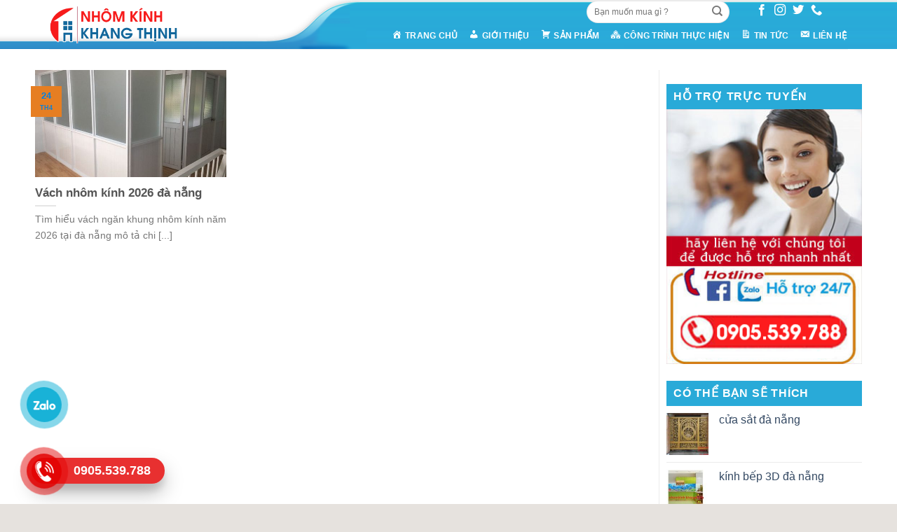

--- FILE ---
content_type: text/html; charset=UTF-8
request_url: https://nhomkinhkhangthinh.com/tag/vach-nhom-kinh-da-nang/
body_size: 23310
content:

<!DOCTYPE html>
<html lang="vi" class="loading-site no-js">
<head>
	<meta charset="UTF-8" />
	<link rel="profile" href="http://gmpg.org/xfn/11" />
	<link rel="pingback" href="https://nhomkinhkhangthinh.com/xmlrpc.php" />

	<script>(function(html){html.className = html.className.replace(/\bno-js\b/,'js')})(document.documentElement);</script>
<meta name='robots' content='index, follow, max-image-preview:large, max-snippet:-1, max-video-preview:-1' />
<meta name="viewport" content="width=device-width, initial-scale=1, maximum-scale=1" />
	<!-- This site is optimized with the Yoast SEO plugin v26.7 - https://yoast.com/wordpress/plugins/seo/ -->
	<title>vach-nhom-kinh-da-nang Archives - Cửa nhôm kính cao cấp Đà Nẵng - thi công, giá rẻ, uy tín</title>
	<link rel="canonical" href="https://nhomkinhkhangthinh.com/tag/vach-nhom-kinh-da-nang/" />
	<meta property="og:locale" content="vi_VN" />
	<meta property="og:type" content="article" />
	<meta property="og:title" content="vach-nhom-kinh-da-nang Archives - Cửa nhôm kính cao cấp Đà Nẵng - thi công, giá rẻ, uy tín" />
	<meta property="og:url" content="https://nhomkinhkhangthinh.com/tag/vach-nhom-kinh-da-nang/" />
	<meta property="og:site_name" content="Cửa nhôm kính cao cấp Đà Nẵng - thi công, giá rẻ, uy tín" />
	<meta name="twitter:card" content="summary_large_image" />
	<script type="application/ld+json" class="yoast-schema-graph">{"@context":"https://schema.org","@graph":[{"@type":"CollectionPage","@id":"https://nhomkinhkhangthinh.com/tag/vach-nhom-kinh-da-nang/","url":"https://nhomkinhkhangthinh.com/tag/vach-nhom-kinh-da-nang/","name":"vach-nhom-kinh-da-nang Archives - Cửa nhôm kính cao cấp Đà Nẵng - thi công, giá rẻ, uy tín","isPartOf":{"@id":"https://nhomkinhkhangthinh.com/#website"},"primaryImageOfPage":{"@id":"https://nhomkinhkhangthinh.com/tag/vach-nhom-kinh-da-nang/#primaryimage"},"image":{"@id":"https://nhomkinhkhangthinh.com/tag/vach-nhom-kinh-da-nang/#primaryimage"},"thumbnailUrl":"https://nhomkinhkhangthinh.com/wp-content/uploads/2020/04/mau-cua-nhom-kinh-dep-gia-re-6.jpg","breadcrumb":{"@id":"https://nhomkinhkhangthinh.com/tag/vach-nhom-kinh-da-nang/#breadcrumb"},"inLanguage":"vi"},{"@type":"ImageObject","inLanguage":"vi","@id":"https://nhomkinhkhangthinh.com/tag/vach-nhom-kinh-da-nang/#primaryimage","url":"https://nhomkinhkhangthinh.com/wp-content/uploads/2020/04/mau-cua-nhom-kinh-dep-gia-re-6.jpg","contentUrl":"https://nhomkinhkhangthinh.com/wp-content/uploads/2020/04/mau-cua-nhom-kinh-dep-gia-re-6.jpg","width":600,"height":450,"caption":"Vách nhôm kính 2026 đà nẵng"},{"@type":"BreadcrumbList","@id":"https://nhomkinhkhangthinh.com/tag/vach-nhom-kinh-da-nang/#breadcrumb","itemListElement":[{"@type":"ListItem","position":1,"name":"Trang chủ","item":"https://nhomkinhkhangthinh.com/"},{"@type":"ListItem","position":2,"name":"vach-nhom-kinh-da-nang"}]},{"@type":"WebSite","@id":"https://nhomkinhkhangthinh.com/#website","url":"https://nhomkinhkhangthinh.com/","name":"Cửa nhôm kính cao cấp Đà Nẵng - thi công, giá rẻ, uy tín","description":"","publisher":{"@id":"https://nhomkinhkhangthinh.com/#organization"},"potentialAction":[{"@type":"SearchAction","target":{"@type":"EntryPoint","urlTemplate":"https://nhomkinhkhangthinh.com/?s={search_term_string}"},"query-input":{"@type":"PropertyValueSpecification","valueRequired":true,"valueName":"search_term_string"}}],"inLanguage":"vi"},{"@type":"Organization","@id":"https://nhomkinhkhangthinh.com/#organization","name":"Cửa nhôm kính cao cấp Đà Nẵng - thi công, giá rẻ, uy tín","url":"https://nhomkinhkhangthinh.com/","logo":{"@type":"ImageObject","inLanguage":"vi","@id":"https://nhomkinhkhangthinh.com/#/schema/logo/image/","url":"https://nhomkinhkhangthinh.com/wp-content/uploads/2022/09/bao-gia-lam-cua-sat-788.jpg","contentUrl":"https://nhomkinhkhangthinh.com/wp-content/uploads/2022/09/bao-gia-lam-cua-sat-788.jpg","width":600,"height":315,"caption":"Cửa nhôm kính cao cấp Đà Nẵng - thi công, giá rẻ, uy tín"},"image":{"@id":"https://nhomkinhkhangthinh.com/#/schema/logo/image/"},"sameAs":["https://www.facebook.com/stories/create"]}]}</script>
	<!-- / Yoast SEO plugin. -->


<link rel='dns-prefetch' href='//cdn.jsdelivr.net' />
<link rel='dns-prefetch' href='//maxcdn.bootstrapcdn.com' />
<link rel='dns-prefetch' href='//fonts.googleapis.com' />
<link rel='prefetch' href='https://nhomkinhkhangthinh.com/wp-content/themes/flatsome/assets/js/chunk.countup.js?ver=3.16.2' />
<link rel='prefetch' href='https://nhomkinhkhangthinh.com/wp-content/themes/flatsome/assets/js/chunk.sticky-sidebar.js?ver=3.16.2' />
<link rel='prefetch' href='https://nhomkinhkhangthinh.com/wp-content/themes/flatsome/assets/js/chunk.tooltips.js?ver=3.16.2' />
<link rel='prefetch' href='https://nhomkinhkhangthinh.com/wp-content/themes/flatsome/assets/js/chunk.vendors-popups.js?ver=3.16.2' />
<link rel='prefetch' href='https://nhomkinhkhangthinh.com/wp-content/themes/flatsome/assets/js/chunk.vendors-slider.js?ver=3.16.2' />
<link rel="alternate" type="application/rss+xml" title="Dòng thông tin Cửa nhôm kính cao cấp Đà Nẵng - thi công, giá rẻ, uy tín &raquo;" href="https://nhomkinhkhangthinh.com/feed/" />
<link rel="alternate" type="application/rss+xml" title="Cửa nhôm kính cao cấp Đà Nẵng - thi công, giá rẻ, uy tín &raquo; Dòng bình luận" href="https://nhomkinhkhangthinh.com/comments/feed/" />
<link rel="alternate" type="application/rss+xml" title="Dòng thông tin cho Thẻ Cửa nhôm kính cao cấp Đà Nẵng - thi công, giá rẻ, uy tín &raquo; vach-nhom-kinh-da-nang" href="https://nhomkinhkhangthinh.com/tag/vach-nhom-kinh-da-nang/feed/" />
<style id='wp-img-auto-sizes-contain-inline-css' type='text/css'>
img:is([sizes=auto i],[sizes^="auto," i]){contain-intrinsic-size:3000px 1500px}
/*# sourceURL=wp-img-auto-sizes-contain-inline-css */
</style>
<link rel='stylesheet' id='dashicons-css' href='https://nhomkinhkhangthinh.com/wp-includes/css/dashicons.min.css?ver=6.9' type='text/css' media='all' />
<link rel='stylesheet' id='menu-icons-extra-css' href='https://nhomkinhkhangthinh.com/wp-content/plugins/menu-icons/css/extra.min.css?ver=0.13.20' type='text/css' media='all' />
<style id='wp-emoji-styles-inline-css' type='text/css'>

	img.wp-smiley, img.emoji {
		display: inline !important;
		border: none !important;
		box-shadow: none !important;
		height: 1em !important;
		width: 1em !important;
		margin: 0 0.07em !important;
		vertical-align: -0.1em !important;
		background: none !important;
		padding: 0 !important;
	}
/*# sourceURL=wp-emoji-styles-inline-css */
</style>
<style id='wp-block-library-inline-css' type='text/css'>
:root{--wp-block-synced-color:#7a00df;--wp-block-synced-color--rgb:122,0,223;--wp-bound-block-color:var(--wp-block-synced-color);--wp-editor-canvas-background:#ddd;--wp-admin-theme-color:#007cba;--wp-admin-theme-color--rgb:0,124,186;--wp-admin-theme-color-darker-10:#006ba1;--wp-admin-theme-color-darker-10--rgb:0,107,160.5;--wp-admin-theme-color-darker-20:#005a87;--wp-admin-theme-color-darker-20--rgb:0,90,135;--wp-admin-border-width-focus:2px}@media (min-resolution:192dpi){:root{--wp-admin-border-width-focus:1.5px}}.wp-element-button{cursor:pointer}:root .has-very-light-gray-background-color{background-color:#eee}:root .has-very-dark-gray-background-color{background-color:#313131}:root .has-very-light-gray-color{color:#eee}:root .has-very-dark-gray-color{color:#313131}:root .has-vivid-green-cyan-to-vivid-cyan-blue-gradient-background{background:linear-gradient(135deg,#00d084,#0693e3)}:root .has-purple-crush-gradient-background{background:linear-gradient(135deg,#34e2e4,#4721fb 50%,#ab1dfe)}:root .has-hazy-dawn-gradient-background{background:linear-gradient(135deg,#faaca8,#dad0ec)}:root .has-subdued-olive-gradient-background{background:linear-gradient(135deg,#fafae1,#67a671)}:root .has-atomic-cream-gradient-background{background:linear-gradient(135deg,#fdd79a,#004a59)}:root .has-nightshade-gradient-background{background:linear-gradient(135deg,#330968,#31cdcf)}:root .has-midnight-gradient-background{background:linear-gradient(135deg,#020381,#2874fc)}:root{--wp--preset--font-size--normal:16px;--wp--preset--font-size--huge:42px}.has-regular-font-size{font-size:1em}.has-larger-font-size{font-size:2.625em}.has-normal-font-size{font-size:var(--wp--preset--font-size--normal)}.has-huge-font-size{font-size:var(--wp--preset--font-size--huge)}.has-text-align-center{text-align:center}.has-text-align-left{text-align:left}.has-text-align-right{text-align:right}.has-fit-text{white-space:nowrap!important}#end-resizable-editor-section{display:none}.aligncenter{clear:both}.items-justified-left{justify-content:flex-start}.items-justified-center{justify-content:center}.items-justified-right{justify-content:flex-end}.items-justified-space-between{justify-content:space-between}.screen-reader-text{border:0;clip-path:inset(50%);height:1px;margin:-1px;overflow:hidden;padding:0;position:absolute;width:1px;word-wrap:normal!important}.screen-reader-text:focus{background-color:#ddd;clip-path:none;color:#444;display:block;font-size:1em;height:auto;left:5px;line-height:normal;padding:15px 23px 14px;text-decoration:none;top:5px;width:auto;z-index:100000}html :where(.has-border-color){border-style:solid}html :where([style*=border-top-color]){border-top-style:solid}html :where([style*=border-right-color]){border-right-style:solid}html :where([style*=border-bottom-color]){border-bottom-style:solid}html :where([style*=border-left-color]){border-left-style:solid}html :where([style*=border-width]){border-style:solid}html :where([style*=border-top-width]){border-top-style:solid}html :where([style*=border-right-width]){border-right-style:solid}html :where([style*=border-bottom-width]){border-bottom-style:solid}html :where([style*=border-left-width]){border-left-style:solid}html :where(img[class*=wp-image-]){height:auto;max-width:100%}:where(figure){margin:0 0 1em}html :where(.is-position-sticky){--wp-admin--admin-bar--position-offset:var(--wp-admin--admin-bar--height,0px)}@media screen and (max-width:600px){html :where(.is-position-sticky){--wp-admin--admin-bar--position-offset:0px}}

/*# sourceURL=wp-block-library-inline-css */
</style><style id='wp-block-heading-inline-css' type='text/css'>
h1:where(.wp-block-heading).has-background,h2:where(.wp-block-heading).has-background,h3:where(.wp-block-heading).has-background,h4:where(.wp-block-heading).has-background,h5:where(.wp-block-heading).has-background,h6:where(.wp-block-heading).has-background{padding:1.25em 2.375em}h1.has-text-align-left[style*=writing-mode]:where([style*=vertical-lr]),h1.has-text-align-right[style*=writing-mode]:where([style*=vertical-rl]),h2.has-text-align-left[style*=writing-mode]:where([style*=vertical-lr]),h2.has-text-align-right[style*=writing-mode]:where([style*=vertical-rl]),h3.has-text-align-left[style*=writing-mode]:where([style*=vertical-lr]),h3.has-text-align-right[style*=writing-mode]:where([style*=vertical-rl]),h4.has-text-align-left[style*=writing-mode]:where([style*=vertical-lr]),h4.has-text-align-right[style*=writing-mode]:where([style*=vertical-rl]),h5.has-text-align-left[style*=writing-mode]:where([style*=vertical-lr]),h5.has-text-align-right[style*=writing-mode]:where([style*=vertical-rl]),h6.has-text-align-left[style*=writing-mode]:where([style*=vertical-lr]),h6.has-text-align-right[style*=writing-mode]:where([style*=vertical-rl]){rotate:180deg}
/*# sourceURL=https://nhomkinhkhangthinh.com/wp-includes/blocks/heading/style.min.css */
</style>
<style id='wp-block-list-inline-css' type='text/css'>
ol,ul{box-sizing:border-box}:root :where(.wp-block-list.has-background){padding:1.25em 2.375em}
/*# sourceURL=https://nhomkinhkhangthinh.com/wp-includes/blocks/list/style.min.css */
</style>
<style id='wp-block-paragraph-inline-css' type='text/css'>
.is-small-text{font-size:.875em}.is-regular-text{font-size:1em}.is-large-text{font-size:2.25em}.is-larger-text{font-size:3em}.has-drop-cap:not(:focus):first-letter{float:left;font-size:8.4em;font-style:normal;font-weight:100;line-height:.68;margin:.05em .1em 0 0;text-transform:uppercase}body.rtl .has-drop-cap:not(:focus):first-letter{float:none;margin-left:.1em}p.has-drop-cap.has-background{overflow:hidden}:root :where(p.has-background){padding:1.25em 2.375em}:where(p.has-text-color:not(.has-link-color)) a{color:inherit}p.has-text-align-left[style*="writing-mode:vertical-lr"],p.has-text-align-right[style*="writing-mode:vertical-rl"]{rotate:180deg}
/*# sourceURL=https://nhomkinhkhangthinh.com/wp-includes/blocks/paragraph/style.min.css */
</style>
<link rel='stylesheet' id='wc-blocks-style-css' href='https://nhomkinhkhangthinh.com/wp-content/plugins/woocommerce/assets/client/blocks/wc-blocks.css?ver=wc-10.4.3' type='text/css' media='all' />
<style id='global-styles-inline-css' type='text/css'>
:root{--wp--preset--aspect-ratio--square: 1;--wp--preset--aspect-ratio--4-3: 4/3;--wp--preset--aspect-ratio--3-4: 3/4;--wp--preset--aspect-ratio--3-2: 3/2;--wp--preset--aspect-ratio--2-3: 2/3;--wp--preset--aspect-ratio--16-9: 16/9;--wp--preset--aspect-ratio--9-16: 9/16;--wp--preset--color--black: #000000;--wp--preset--color--cyan-bluish-gray: #abb8c3;--wp--preset--color--white: #ffffff;--wp--preset--color--pale-pink: #f78da7;--wp--preset--color--vivid-red: #cf2e2e;--wp--preset--color--luminous-vivid-orange: #ff6900;--wp--preset--color--luminous-vivid-amber: #fcb900;--wp--preset--color--light-green-cyan: #7bdcb5;--wp--preset--color--vivid-green-cyan: #00d084;--wp--preset--color--pale-cyan-blue: #8ed1fc;--wp--preset--color--vivid-cyan-blue: #0693e3;--wp--preset--color--vivid-purple: #9b51e0;--wp--preset--gradient--vivid-cyan-blue-to-vivid-purple: linear-gradient(135deg,rgb(6,147,227) 0%,rgb(155,81,224) 100%);--wp--preset--gradient--light-green-cyan-to-vivid-green-cyan: linear-gradient(135deg,rgb(122,220,180) 0%,rgb(0,208,130) 100%);--wp--preset--gradient--luminous-vivid-amber-to-luminous-vivid-orange: linear-gradient(135deg,rgb(252,185,0) 0%,rgb(255,105,0) 100%);--wp--preset--gradient--luminous-vivid-orange-to-vivid-red: linear-gradient(135deg,rgb(255,105,0) 0%,rgb(207,46,46) 100%);--wp--preset--gradient--very-light-gray-to-cyan-bluish-gray: linear-gradient(135deg,rgb(238,238,238) 0%,rgb(169,184,195) 100%);--wp--preset--gradient--cool-to-warm-spectrum: linear-gradient(135deg,rgb(74,234,220) 0%,rgb(151,120,209) 20%,rgb(207,42,186) 40%,rgb(238,44,130) 60%,rgb(251,105,98) 80%,rgb(254,248,76) 100%);--wp--preset--gradient--blush-light-purple: linear-gradient(135deg,rgb(255,206,236) 0%,rgb(152,150,240) 100%);--wp--preset--gradient--blush-bordeaux: linear-gradient(135deg,rgb(254,205,165) 0%,rgb(254,45,45) 50%,rgb(107,0,62) 100%);--wp--preset--gradient--luminous-dusk: linear-gradient(135deg,rgb(255,203,112) 0%,rgb(199,81,192) 50%,rgb(65,88,208) 100%);--wp--preset--gradient--pale-ocean: linear-gradient(135deg,rgb(255,245,203) 0%,rgb(182,227,212) 50%,rgb(51,167,181) 100%);--wp--preset--gradient--electric-grass: linear-gradient(135deg,rgb(202,248,128) 0%,rgb(113,206,126) 100%);--wp--preset--gradient--midnight: linear-gradient(135deg,rgb(2,3,129) 0%,rgb(40,116,252) 100%);--wp--preset--font-size--small: 13px;--wp--preset--font-size--medium: 20px;--wp--preset--font-size--large: 36px;--wp--preset--font-size--x-large: 42px;--wp--preset--spacing--20: 0.44rem;--wp--preset--spacing--30: 0.67rem;--wp--preset--spacing--40: 1rem;--wp--preset--spacing--50: 1.5rem;--wp--preset--spacing--60: 2.25rem;--wp--preset--spacing--70: 3.38rem;--wp--preset--spacing--80: 5.06rem;--wp--preset--shadow--natural: 6px 6px 9px rgba(0, 0, 0, 0.2);--wp--preset--shadow--deep: 12px 12px 50px rgba(0, 0, 0, 0.4);--wp--preset--shadow--sharp: 6px 6px 0px rgba(0, 0, 0, 0.2);--wp--preset--shadow--outlined: 6px 6px 0px -3px rgb(255, 255, 255), 6px 6px rgb(0, 0, 0);--wp--preset--shadow--crisp: 6px 6px 0px rgb(0, 0, 0);}:where(.is-layout-flex){gap: 0.5em;}:where(.is-layout-grid){gap: 0.5em;}body .is-layout-flex{display: flex;}.is-layout-flex{flex-wrap: wrap;align-items: center;}.is-layout-flex > :is(*, div){margin: 0;}body .is-layout-grid{display: grid;}.is-layout-grid > :is(*, div){margin: 0;}:where(.wp-block-columns.is-layout-flex){gap: 2em;}:where(.wp-block-columns.is-layout-grid){gap: 2em;}:where(.wp-block-post-template.is-layout-flex){gap: 1.25em;}:where(.wp-block-post-template.is-layout-grid){gap: 1.25em;}.has-black-color{color: var(--wp--preset--color--black) !important;}.has-cyan-bluish-gray-color{color: var(--wp--preset--color--cyan-bluish-gray) !important;}.has-white-color{color: var(--wp--preset--color--white) !important;}.has-pale-pink-color{color: var(--wp--preset--color--pale-pink) !important;}.has-vivid-red-color{color: var(--wp--preset--color--vivid-red) !important;}.has-luminous-vivid-orange-color{color: var(--wp--preset--color--luminous-vivid-orange) !important;}.has-luminous-vivid-amber-color{color: var(--wp--preset--color--luminous-vivid-amber) !important;}.has-light-green-cyan-color{color: var(--wp--preset--color--light-green-cyan) !important;}.has-vivid-green-cyan-color{color: var(--wp--preset--color--vivid-green-cyan) !important;}.has-pale-cyan-blue-color{color: var(--wp--preset--color--pale-cyan-blue) !important;}.has-vivid-cyan-blue-color{color: var(--wp--preset--color--vivid-cyan-blue) !important;}.has-vivid-purple-color{color: var(--wp--preset--color--vivid-purple) !important;}.has-black-background-color{background-color: var(--wp--preset--color--black) !important;}.has-cyan-bluish-gray-background-color{background-color: var(--wp--preset--color--cyan-bluish-gray) !important;}.has-white-background-color{background-color: var(--wp--preset--color--white) !important;}.has-pale-pink-background-color{background-color: var(--wp--preset--color--pale-pink) !important;}.has-vivid-red-background-color{background-color: var(--wp--preset--color--vivid-red) !important;}.has-luminous-vivid-orange-background-color{background-color: var(--wp--preset--color--luminous-vivid-orange) !important;}.has-luminous-vivid-amber-background-color{background-color: var(--wp--preset--color--luminous-vivid-amber) !important;}.has-light-green-cyan-background-color{background-color: var(--wp--preset--color--light-green-cyan) !important;}.has-vivid-green-cyan-background-color{background-color: var(--wp--preset--color--vivid-green-cyan) !important;}.has-pale-cyan-blue-background-color{background-color: var(--wp--preset--color--pale-cyan-blue) !important;}.has-vivid-cyan-blue-background-color{background-color: var(--wp--preset--color--vivid-cyan-blue) !important;}.has-vivid-purple-background-color{background-color: var(--wp--preset--color--vivid-purple) !important;}.has-black-border-color{border-color: var(--wp--preset--color--black) !important;}.has-cyan-bluish-gray-border-color{border-color: var(--wp--preset--color--cyan-bluish-gray) !important;}.has-white-border-color{border-color: var(--wp--preset--color--white) !important;}.has-pale-pink-border-color{border-color: var(--wp--preset--color--pale-pink) !important;}.has-vivid-red-border-color{border-color: var(--wp--preset--color--vivid-red) !important;}.has-luminous-vivid-orange-border-color{border-color: var(--wp--preset--color--luminous-vivid-orange) !important;}.has-luminous-vivid-amber-border-color{border-color: var(--wp--preset--color--luminous-vivid-amber) !important;}.has-light-green-cyan-border-color{border-color: var(--wp--preset--color--light-green-cyan) !important;}.has-vivid-green-cyan-border-color{border-color: var(--wp--preset--color--vivid-green-cyan) !important;}.has-pale-cyan-blue-border-color{border-color: var(--wp--preset--color--pale-cyan-blue) !important;}.has-vivid-cyan-blue-border-color{border-color: var(--wp--preset--color--vivid-cyan-blue) !important;}.has-vivid-purple-border-color{border-color: var(--wp--preset--color--vivid-purple) !important;}.has-vivid-cyan-blue-to-vivid-purple-gradient-background{background: var(--wp--preset--gradient--vivid-cyan-blue-to-vivid-purple) !important;}.has-light-green-cyan-to-vivid-green-cyan-gradient-background{background: var(--wp--preset--gradient--light-green-cyan-to-vivid-green-cyan) !important;}.has-luminous-vivid-amber-to-luminous-vivid-orange-gradient-background{background: var(--wp--preset--gradient--luminous-vivid-amber-to-luminous-vivid-orange) !important;}.has-luminous-vivid-orange-to-vivid-red-gradient-background{background: var(--wp--preset--gradient--luminous-vivid-orange-to-vivid-red) !important;}.has-very-light-gray-to-cyan-bluish-gray-gradient-background{background: var(--wp--preset--gradient--very-light-gray-to-cyan-bluish-gray) !important;}.has-cool-to-warm-spectrum-gradient-background{background: var(--wp--preset--gradient--cool-to-warm-spectrum) !important;}.has-blush-light-purple-gradient-background{background: var(--wp--preset--gradient--blush-light-purple) !important;}.has-blush-bordeaux-gradient-background{background: var(--wp--preset--gradient--blush-bordeaux) !important;}.has-luminous-dusk-gradient-background{background: var(--wp--preset--gradient--luminous-dusk) !important;}.has-pale-ocean-gradient-background{background: var(--wp--preset--gradient--pale-ocean) !important;}.has-electric-grass-gradient-background{background: var(--wp--preset--gradient--electric-grass) !important;}.has-midnight-gradient-background{background: var(--wp--preset--gradient--midnight) !important;}.has-small-font-size{font-size: var(--wp--preset--font-size--small) !important;}.has-medium-font-size{font-size: var(--wp--preset--font-size--medium) !important;}.has-large-font-size{font-size: var(--wp--preset--font-size--large) !important;}.has-x-large-font-size{font-size: var(--wp--preset--font-size--x-large) !important;}
/*# sourceURL=global-styles-inline-css */
</style>

<style id='classic-theme-styles-inline-css' type='text/css'>
/*! This file is auto-generated */
.wp-block-button__link{color:#fff;background-color:#32373c;border-radius:9999px;box-shadow:none;text-decoration:none;padding:calc(.667em + 2px) calc(1.333em + 2px);font-size:1.125em}.wp-block-file__button{background:#32373c;color:#fff;text-decoration:none}
/*# sourceURL=/wp-includes/css/classic-themes.min.css */
</style>
<link rel='stylesheet' id='contact-form-7-css' href='https://nhomkinhkhangthinh.com/wp-content/plugins/contact-form-7/includes/css/styles.css?ver=6.1.4' type='text/css' media='all' />
<link rel='stylesheet' id='devvn-quickbuy-style-css' href='https://nhomkinhkhangthinh.com/wp-content/plugins/devvn-quick-buy/css/devvn-quick-buy.css?ver=1.1.2' type='text/css' media='all' />
<link rel='stylesheet' id='kk-star-ratings-css' href='https://nhomkinhkhangthinh.com/wp-content/plugins/kk-star-ratings/src/core/public/css/kk-star-ratings.min.css?ver=5.4.10.3' type='text/css' media='all' />
<style id='woocommerce-inline-inline-css' type='text/css'>
.woocommerce form .form-row .required { visibility: visible; }
/*# sourceURL=woocommerce-inline-inline-css */
</style>
<link rel='stylesheet' id='flatsome-ionicons-css' href='//maxcdn.bootstrapcdn.com/font-awesome/4.7.0/css/font-awesome.min.css?ver=6.9' type='text/css' media='all' />
<link rel='stylesheet' id='flatsome-main-css' href='https://nhomkinhkhangthinh.com/wp-content/themes/flatsome/assets/css/flatsome.css?ver=3.16.2' type='text/css' media='all' />
<style id='flatsome-main-inline-css' type='text/css'>
@font-face {
				font-family: "fl-icons";
				font-display: block;
				src: url(https://nhomkinhkhangthinh.com/wp-content/themes/flatsome/assets/css/icons/fl-icons.eot?v=3.16.2);
				src:
					url(https://nhomkinhkhangthinh.com/wp-content/themes/flatsome/assets/css/icons/fl-icons.eot#iefix?v=3.16.2) format("embedded-opentype"),
					url(https://nhomkinhkhangthinh.com/wp-content/themes/flatsome/assets/css/icons/fl-icons.woff2?v=3.16.2) format("woff2"),
					url(https://nhomkinhkhangthinh.com/wp-content/themes/flatsome/assets/css/icons/fl-icons.ttf?v=3.16.2) format("truetype"),
					url(https://nhomkinhkhangthinh.com/wp-content/themes/flatsome/assets/css/icons/fl-icons.woff?v=3.16.2) format("woff"),
					url(https://nhomkinhkhangthinh.com/wp-content/themes/flatsome/assets/css/icons/fl-icons.svg?v=3.16.2#fl-icons) format("svg");
			}
/*# sourceURL=flatsome-main-inline-css */
</style>
<link rel='stylesheet' id='flatsome-shop-css' href='https://nhomkinhkhangthinh.com/wp-content/themes/flatsome/assets/css/flatsome-shop.css?ver=3.16.2' type='text/css' media='all' />
<link rel='stylesheet' id='flatsome-style-css' href='https://nhomkinhkhangthinh.com/wp-content/themes/web-khoi-nghiep/style.css?ver=3.4.3' type='text/css' media='all' />
<link rel='stylesheet' id='flatsome-googlefonts-css' href='//fonts.googleapis.com/css?family=Helvetica%2CArial%2Csans-serif%3Aregular%2C700%2Cregular%2C700%2Cdefault&#038;display=swap&#038;ver=3.9' type='text/css' media='all' />
<script type="text/javascript" src="https://nhomkinhkhangthinh.com/wp-includes/js/jquery/jquery.min.js?ver=3.7.1" id="jquery-core-js"></script>
<script type="text/javascript" src="https://nhomkinhkhangthinh.com/wp-includes/js/jquery/jquery-migrate.min.js?ver=3.4.1" id="jquery-migrate-js"></script>
<script type="text/javascript" src="https://nhomkinhkhangthinh.com/wp-content/plugins/woocommerce/assets/js/jquery-blockui/jquery.blockUI.min.js?ver=2.7.0-wc.10.4.3" id="wc-jquery-blockui-js" defer="defer" data-wp-strategy="defer"></script>
<script type="text/javascript" id="wc-add-to-cart-js-extra">
/* <![CDATA[ */
var wc_add_to_cart_params = {"ajax_url":"/wp-admin/admin-ajax.php","wc_ajax_url":"/?wc-ajax=%%endpoint%%","i18n_view_cart":"Xem gi\u1ecf h\u00e0ng","cart_url":"https://nhomkinhkhangthinh.com/gio-hang/","is_cart":"","cart_redirect_after_add":"no"};
//# sourceURL=wc-add-to-cart-js-extra
/* ]]> */
</script>
<script type="text/javascript" src="https://nhomkinhkhangthinh.com/wp-content/plugins/woocommerce/assets/js/frontend/add-to-cart.min.js?ver=10.4.3" id="wc-add-to-cart-js" defer="defer" data-wp-strategy="defer"></script>
<script type="text/javascript" src="https://nhomkinhkhangthinh.com/wp-content/plugins/woocommerce/assets/js/js-cookie/js.cookie.min.js?ver=2.1.4-wc.10.4.3" id="wc-js-cookie-js" defer="defer" data-wp-strategy="defer"></script>
<script type="text/javascript" id="woocommerce-js-extra">
/* <![CDATA[ */
var woocommerce_params = {"ajax_url":"/wp-admin/admin-ajax.php","wc_ajax_url":"/?wc-ajax=%%endpoint%%","i18n_password_show":"Hi\u1ec3n th\u1ecb m\u1eadt kh\u1ea9u","i18n_password_hide":"\u1ea8n m\u1eadt kh\u1ea9u"};
//# sourceURL=woocommerce-js-extra
/* ]]> */
</script>
<script type="text/javascript" src="https://nhomkinhkhangthinh.com/wp-content/plugins/woocommerce/assets/js/frontend/woocommerce.min.js?ver=10.4.3" id="woocommerce-js" defer="defer" data-wp-strategy="defer"></script>
<link rel="https://api.w.org/" href="https://nhomkinhkhangthinh.com/wp-json/" /><link rel="alternate" title="JSON" type="application/json" href="https://nhomkinhkhangthinh.com/wp-json/wp/v2/tags/237" /><link rel="EditURI" type="application/rsd+xml" title="RSD" href="https://nhomkinhkhangthinh.com/xmlrpc.php?rsd" />
<meta name="generator" content="WordPress 6.9" />
<meta name="generator" content="WooCommerce 10.4.3" />
<style>.bg{opacity: 0; transition: opacity 1s; -webkit-transition: opacity 1s;} .bg-loaded{opacity: 1;}</style>	<noscript><style>.woocommerce-product-gallery{ opacity: 1 !important; }</style></noscript>
	<link rel="icon" href="https://nhomkinhkhangthinh.com/wp-content/uploads/2019/01/cropped-ktd-32x32.png" sizes="32x32" />
<link rel="icon" href="https://nhomkinhkhangthinh.com/wp-content/uploads/2019/01/cropped-ktd-192x192.png" sizes="192x192" />
<link rel="apple-touch-icon" href="https://nhomkinhkhangthinh.com/wp-content/uploads/2019/01/cropped-ktd-180x180.png" />
<meta name="msapplication-TileImage" content="https://nhomkinhkhangthinh.com/wp-content/uploads/2019/01/cropped-ktd-270x270.png" />
<style id="custom-css" type="text/css">:root {--primary-color: #0481e0;}html{background-color:#E6E2DE!important;}.container-width, .full-width .ubermenu-nav, .container, .row{max-width: 1170px}.row.row-collapse{max-width: 1140px}.row.row-small{max-width: 1162.5px}.row.row-large{max-width: 1200px}.header-main{height: 70px}#logo img{max-height: 70px}#logo{width:198px;}.header-bottom{min-height: 43px}.header-top{min-height: 41px}.transparent .header-main{height: 265px}.transparent #logo img{max-height: 265px}.has-transparent + .page-title:first-of-type,.has-transparent + #main > .page-title,.has-transparent + #main > div > .page-title,.has-transparent + #main .page-header-wrapper:first-of-type .page-title{padding-top: 265px;}.header.show-on-scroll,.stuck .header-main{height:70px!important}.stuck #logo img{max-height: 70px!important}.search-form{ width: 100%;}.header-bg-color {background-color: rgba(255,255,255,0.8)}.header-bottom {background-color: #1a85e0}.header-main .nav > li > a{line-height: 16px }.header-bottom-nav > li > a{line-height: 35px }@media (max-width: 549px) {.header-main{height: 70px}#logo img{max-height: 70px}}.header-top{background-color:#1a85e0!important;}/* Color */.accordion-title.active, .has-icon-bg .icon .icon-inner,.logo a, .primary.is-underline, .primary.is-link, .badge-outline .badge-inner, .nav-outline > li.active> a,.nav-outline >li.active > a, .cart-icon strong,[data-color='primary'], .is-outline.primary{color: #0481e0;}/* Color !important */[data-text-color="primary"]{color: #0481e0!important;}/* Background Color */[data-text-bg="primary"]{background-color: #0481e0;}/* Background */.scroll-to-bullets a,.featured-title, .label-new.menu-item > a:after, .nav-pagination > li > .current,.nav-pagination > li > span:hover,.nav-pagination > li > a:hover,.has-hover:hover .badge-outline .badge-inner,button[type="submit"], .button.wc-forward:not(.checkout):not(.checkout-button), .button.submit-button, .button.primary:not(.is-outline),.featured-table .title,.is-outline:hover, .has-icon:hover .icon-label,.nav-dropdown-bold .nav-column li > a:hover, .nav-dropdown.nav-dropdown-bold > li > a:hover, .nav-dropdown-bold.dark .nav-column li > a:hover, .nav-dropdown.nav-dropdown-bold.dark > li > a:hover, .header-vertical-menu__opener ,.is-outline:hover, .tagcloud a:hover,.grid-tools a, input[type='submit']:not(.is-form), .box-badge:hover .box-text, input.button.alt,.nav-box > li > a:hover,.nav-box > li.active > a,.nav-pills > li.active > a ,.current-dropdown .cart-icon strong, .cart-icon:hover strong, .nav-line-bottom > li > a:before, .nav-line-grow > li > a:before, .nav-line > li > a:before,.banner, .header-top, .slider-nav-circle .flickity-prev-next-button:hover svg, .slider-nav-circle .flickity-prev-next-button:hover .arrow, .primary.is-outline:hover, .button.primary:not(.is-outline), input[type='submit'].primary, input[type='submit'].primary, input[type='reset'].button, input[type='button'].primary, .badge-inner{background-color: #0481e0;}/* Border */.nav-vertical.nav-tabs > li.active > a,.scroll-to-bullets a.active,.nav-pagination > li > .current,.nav-pagination > li > span:hover,.nav-pagination > li > a:hover,.has-hover:hover .badge-outline .badge-inner,.accordion-title.active,.featured-table,.is-outline:hover, .tagcloud a:hover,blockquote, .has-border, .cart-icon strong:after,.cart-icon strong,.blockUI:before, .processing:before,.loading-spin, .slider-nav-circle .flickity-prev-next-button:hover svg, .slider-nav-circle .flickity-prev-next-button:hover .arrow, .primary.is-outline:hover{border-color: #0481e0}.nav-tabs > li.active > a{border-top-color: #0481e0}.widget_shopping_cart_content .blockUI.blockOverlay:before { border-left-color: #0481e0 }.woocommerce-checkout-review-order .blockUI.blockOverlay:before { border-left-color: #0481e0 }/* Fill */.slider .flickity-prev-next-button:hover svg,.slider .flickity-prev-next-button:hover .arrow{fill: #0481e0;}/* Focus */.primary:focus-visible, .submit-button:focus-visible, button[type="submit"]:focus-visible { outline-color: #0481e0!important; }/* Background Color */[data-icon-label]:after, .secondary.is-underline:hover,.secondary.is-outline:hover,.icon-label,.button.secondary:not(.is-outline),.button.alt:not(.is-outline), .badge-inner.on-sale, .button.checkout, .single_add_to_cart_button, .current .breadcrumb-step{ background-color:#E67E22; }[data-text-bg="secondary"]{background-color: #E67E22;}/* Color */.secondary.is-underline,.secondary.is-link, .secondary.is-outline,.stars a.active, .star-rating:before, .woocommerce-page .star-rating:before,.star-rating span:before, .color-secondary{color: #E67E22}/* Color !important */[data-text-color="secondary"]{color: #E67E22!important;}/* Border */.secondary.is-outline:hover{border-color:#E67E22}/* Focus */.secondary:focus-visible, .alt:focus-visible { outline-color: #E67E22!important; }@media screen and (max-width: 549px){body{font-size: 100%;}}body{font-family: Helvetica,Arial,sans-serif;}body {font-weight: 400;font-style: normal;}.nav > li > a {font-family: Helvetica,Arial,sans-serif;}.mobile-sidebar-levels-2 .nav > li > ul > li > a {font-family: Helvetica,Arial,sans-serif;}.nav > li > a,.mobile-sidebar-levels-2 .nav > li > ul > li > a {font-weight: 700;font-style: normal;}h1,h2,h3,h4,h5,h6,.heading-font, .off-canvas-center .nav-sidebar.nav-vertical > li > a{font-family: Helvetica,Arial,sans-serif;}h1,h2,h3,h4,h5,h6,.heading-font,.banner h1,.banner h2 {font-weight: 700;font-style: normal;}.alt-font{font-family: Helvetica,Arial,sans-serif;}.header:not(.transparent) .header-nav-main.nav > li > a {color: #ffffff;}.header:not(.transparent) .header-nav-main.nav > li > a:hover,.header:not(.transparent) .header-nav-main.nav > li.active > a,.header:not(.transparent) .header-nav-main.nav > li.current > a,.header:not(.transparent) .header-nav-main.nav > li > a.active,.header:not(.transparent) .header-nav-main.nav > li > a.current{color: #fe9705;}.header-nav-main.nav-line-bottom > li > a:before,.header-nav-main.nav-line-grow > li > a:before,.header-nav-main.nav-line > li > a:before,.header-nav-main.nav-box > li > a:hover,.header-nav-main.nav-box > li.active > a,.header-nav-main.nav-pills > li > a:hover,.header-nav-main.nav-pills > li.active > a{color:#FFF!important;background-color: #fe9705;}.header:not(.transparent) .header-bottom-nav.nav > li > a{color: #FFFFFF;}.has-equal-box-heights .box-image {padding-top: 100%;}@media screen and (min-width: 550px){.products .box-vertical .box-image{min-width: 300px!important;width: 300px!important;}}.footer-1{background-color: #FFFFFF}.page-title-small + main .product-container > .row{padding-top:0;}.nav-vertical-fly-out > li + li {border-top-width: 1px; border-top-style: solid;}/* Custom CSS */.devvn_buy_now{max-width:100% !important;width:100% !important;}span.onsale{}/*************** ADD CUSTOM CSS HERE. ***************/@media (max-width: 1023px){.full-medium{width: 100% !important; flex-basis: 100% !important;}}@media(min-width: 1025px){}.product-title{min-height: 40px;}.product-title a{color: #5c4439;font-weight: bold;}ul.nav-right .cart-item .cart-price .woocommerce-Price-amount{color: white;}ul.nav-right .cart-item i.icon-shopping-cart{color: white;}.header-bottom-nav li{/*padding: 0px 5px;*/}.flex-right ul li{padding: 0px 1px !important;}.flex-right ul li a{text-transform: uppercase !important;font-size: 12px;}/*Màu sắc button*/.social-button, .social-icons .button.icon:not(.is-outline), .social-icons .button.icon:hover {background-color: currentColor !important;border-color: currentColor !important;}.button.facebook,.button.facebook:not(.is-outline), .button.facebook:hover {color: #fff;background-color: #446084;border-color: #446084;}.button.twitter,.button.twitter:not(.is-outline), .button.twitter:hover {color: white ; background-color : #2478ba;border-color: #2478ba ;}.button.email,.button.email:not(.is-outline), .button.email:hover {color: #fff;background-color: black ;border-color: black ;}.button.pinterest,.button.pinterest:not(.is-outline), .button.pinterest:hover {color: #fff !important;background-color: #cb2320;border-color: #cb2320;}.button.google-plus,.button.google-plus:not(.is-outline), .button.google-plus:hover {color: #fff ;background-color: #dd4e31 ;border-color: #dd4e31 ;}.button.linkedin,.button.linkedin:not(.is-outline), .button.linkedin:hover {color: #fff ;background-color: #0072b7 ;border-color: #0072b7 ;}.single-date{border-bottom: 1px dashed #ededed;}h1.entry-title{font-size: 24px ;}/*Kết thúc màu sắc*/footer.entry-meta {border-top: none !important;border-bottom: 1px dashed #ececec !important;}.entry-content img{width: auto !important}.duong-line {background: rgba(0,0,0,0) url(images/line.png) repeat scroll 0 0;height: 12px;margin-top: 5px;overflow: hidden;}.related-post h7{font-weight: bold;font-size: 18px;float: left;margin: -8px 20px 0 0;}.home #main{background: #F1F1F1 !important;}.price-wrapper span.amount{color: #60b301 !important}.box-text-products{text-align: center;}.woocommerce-breadcrumb {font-size: 13px;}.widget_shopping_cart ul li.mini_cart_item{padding-right: 20px !important;padding-left: 60px !important;}.widget_shopping_cart ul li.mini_cart_item a{font-size: 12px !important}.price_slider_amount .price_label{font-size: 12px}.grid-tools a{background: #F36F36 !important}h1.product-title{font-weight: 500 !important}.header-block-block-1 .col{padding-bottom: 0px !important;}[data-icon-label]:after, .secondary.is-underline:hover, .secondary.is-outline:hover, .icon-label, .button.secondary:not(.is-outline), .button.alt:not(.is-outline), .badge-inner.on-sale, .button.checkout, .single_add_to_cart_button {background-color: #60B301 ;}.product_list_widget .woocommerce-Price-amount{color: #60b301 !important;}.price_slider_amount .button{background: #F36F36 !important}.div-anh .col-inner{border: 3px solid white;box-shadow: 0px 0px 7px 0px rgba(0,0,0,0.75);}/*chữ khuyến mãi nghiêng*/.badge-container { top:-30px; left:5px; padding:5px;}.badge-container:empty{ display:none;}.badge-frame .badge-inner, .badge-outline .badge-inner{font-size: 13px !important;border:none !important;}span.onsale{color: #ffffff !important}.badge-inner{background-color:#E67E22 !important;;text-transform: uppercase !important;line-height: 1.3 !important;}.section-dau{padding-top: 5px !important;}.class-danh-muc,.class-banner{padding: 0px !important}#main #content,#main ,.page-title{padding-bottom: 10px;background: #fff;}.blog-archive .large-9{background: white;padding-top: 20px;}.section .box-text,.shop-container .box-text{border-radius: 0px 0px 7px 7px;background: white;}#wide-nav > .flex-row > .flex-left{min-width: 273px !important}.header-button .header-cart-link{background: #fe9705!important}.row-giao-hang .flickity-viewport,.row-giao-hang .slider-wrapper{border-radius: 14px;}#mega_main_menu.direction-horizontal > .menu_holder > .menu_inner > ul > li > .item_link:before, #mega_main_menu.direction-horizontal > .menu_holder > .menu_inner > .nav_logo:before, #mega_main_menu.direction-horizontal > .menu_holder > .menu_inner > ul > li.nav_search_box:before{background-image: none !important}#mega_main_menu > .menu_holder > .menu_inner > ul > li{display: block !important;}#mega_main_menu_ul{background: white !important;}#mega_main_menu_ul li a{text-transform: uppercase !important;}.tieude-khung p{text-align: center;margin-bottom: 0px;padding: 10px 0px;background: #e67e22;color: white;font-weight: bold;}#mega-menu-wrap{background:#e67e22 !important;}.box-first{margin-bottom: 0px !important;padding-bottom: 0px;}.box-first .icon-box{padding: 5px;}.box-first h3{font-size: 17px;margin-bottom: 0px;}.title-danh-muc p{margin-bottom: 0px;}.title-danh-muc{text-align: center;}.product-main .content-row{background: white !important;padding-top: 20px;}.category-page-row{background: white !important;}.post-sidebar {padding-top: 20px !important;background:white !important;}.blog-single .large-9{background: white !important;padding-top: 20px !important;}.page-wrapper .row-main{padding-top: 20px;background: white !important;}.header-nav li.current-menu-item a{ color:#fafe05!important;}.row .col.post-item .box-text{height: 170px !important;}.form_dangky input[type="text"]{border:1px solid #ffffff !important;background-color:#ffffff !important;}.section_tuvan .section-title-center b{border-bottom:2px solid #ffffff !important;}ul#mega_menu li {background-color: #1a85e0;}#mega_menu li a {color: white;font-weight: 600;}.footer-widgets.footer.footer-1 {background-color: #f3f3f3;}h5.uppercase.header-title {COLOR: #1a85e0;}p.category.uppercase.is-smaller.no-text-overflow.product-cat.op-7 {display: none;}.header-main {background: url(https://nhomkinhkhangthinh.com/wp-content/uploads/2018/12/background.png) no-repeat bottom center;background-size: 100% 100%;}.header:not(.transparent) .header-nav.nav > li > a:hover, .header:not(.transparent) .header-nav.nav > li.active > a, .header:not(.transparent) .header-nav.nav > li.current > a, .header:not(.transparent) .header-nav.nav > li > a.active, .header:not(.transparent) .header-nav.nav > li > a.current{color: #fef605!important;}.social-icons{color: #fff;}.form-flat input:not([type="submit"]), .form-flat textarea, .form-flat select{background-color: rgb(255, 255, 255);}span.widget-title {font-size: 1em;font-weight: 600;background: #29aad8;display: block;background-size: 100%;padding: 10px;color: white;}.nav>li>a>i+span{margin-left: 1px;}.widget .is-divider { display: none;}.section-title-center span { border-radius: 10px 10px 0px 0px;background: #29abd8;padding: 0 10px;}.section-title b{opacity: 0;}.section-title{border-bottom: 2px solid #29a9d9;}.section-title-normal {background: #29abd8; }.section-title-normal span{ padding: 0 10px;}.section-title a{color:white;}.row-large>.flickity-viewport>.flickity-slider>.col, .row-large>.col{padding: 0 10px 30px;}a#messengerButton {display: none;}span.post_comments.op-7.block.is-xsmall, form.cart {display: none;}/* Custom CSS Tablet */@media (max-width: 849px){.main-slider.medium-9 ,.main-slider.large-9{width:100% !important;max-width:100%!important;margin:0px !important;-ms-flex-preferred-size: 100%;flex-basis: 100%;}.class-danh-muc{display:none;}.ppocta-ft-fix {z-index: 999;}}/* Custom CSS Mobile */@media (max-width: 549px){.row .col.post-item .box-text{height: auto!important;}}.label-new.menu-item > a:after{content:"New";}.label-hot.menu-item > a:after{content:"Hot";}.label-sale.menu-item > a:after{content:"Sale";}.label-popular.menu-item > a:after{content:"Popular";}</style></head>

<body class="archive tag tag-vach-nhom-kinh-da-nang tag-237 wp-theme-flatsome wp-child-theme-web-khoi-nghiep theme-flatsome woocommerce-no-js full-width lightbox nav-dropdown-has-arrow nav-dropdown-has-shadow nav-dropdown-has-border">


<a class="skip-link screen-reader-text" href="#main">Skip to content</a>

<div id="wrapper">

	
	<header id="header" class="header has-sticky sticky-jump">
		<div class="header-wrapper">
			<div id="masthead" class="header-main ">
      <div class="header-inner flex-row container logo-left medium-logo-center" role="navigation">

          <!-- Logo -->
          <div id="logo" class="flex-col logo">
            
<!-- Header logo -->
<a href="https://nhomkinhkhangthinh.com/" title="Cửa nhôm kính cao cấp Đà Nẵng &#8211; thi công, giá rẻ, uy tín" rel="home">
		<img width="660" height="196" src="https://nhomkinhkhangthinh.com/wp-content/uploads/2019/01/ktd.png" class="header_logo header-logo" alt="Cửa nhôm kính cao cấp Đà Nẵng &#8211; thi công, giá rẻ, uy tín"/><img  width="660" height="196" src="https://nhomkinhkhangthinh.com/wp-content/uploads/2019/01/ktd.png" class="header-logo-dark" alt="Cửa nhôm kính cao cấp Đà Nẵng &#8211; thi công, giá rẻ, uy tín"/></a>
          </div>

          <!-- Mobile Left Elements -->
          <div class="flex-col show-for-medium flex-left">
            <ul class="mobile-nav nav nav-left ">
              <li class="nav-icon has-icon">
  		<a href="#" data-open="#main-menu" data-pos="left" data-bg="main-menu-overlay" data-color="" class="is-small" aria-label="Menu" aria-controls="main-menu" aria-expanded="false">

		  <i class="icon-menu" ></i>
		  		</a>
	</li>
            </ul>
          </div>

          <!-- Left Elements -->
          <div class="flex-col hide-for-medium flex-left
            flex-grow">
            <ul class="header-nav header-nav-main nav nav-left  nav-uppercase" >
                          </ul>
          </div>

          <!-- Right Elements -->
          <div class="flex-col hide-for-medium flex-right">
            <ul class="header-nav header-nav-main nav nav-right  nav-uppercase">
              <li class="header-block"><div class="header-block-block-1"><div class="row"  id="row-1308792310">


	<div id="col-1555731747" class="col medium-7 small-12 large-7"  >
				<div class="col-inner"  >
			
			


		</div>
					</div>

	

	<div id="col-724976944" class="col medium-3 small-12 large-3"  >
				<div class="col-inner"  >
			
			

<div class="searchform-wrapper ux-search-box relative form-flat is-small"><form role="search" method="get" class="searchform" action="https://nhomkinhkhangthinh.com/">
	<div class="flex-row relative">
						<div class="flex-col flex-grow">
			<label class="screen-reader-text" for="woocommerce-product-search-field-0">Tìm kiếm:</label>
			<input type="search" id="woocommerce-product-search-field-0" class="search-field mb-0" placeholder="Bạn muốn mua gì ?" value="" name="s" />
			<input type="hidden" name="post_type" value="product" />
					</div>
		<div class="flex-col">
			<button type="submit" value="Tìm kiếm" class="ux-search-submit submit-button secondary button  icon mb-0" aria-label="Submit">
				<i class="icon-search" ></i>			</button>
		</div>
	</div>
	<div class="live-search-results text-left z-top"></div>
</form>
</div>


		</div>
					</div>

	

	<div id="col-1470001549" class="col medium-2 small-12 large-2"  >
				<div class="col-inner"  >
			
			

<div class="social-icons follow-icons" ><a href="#" target="_blank" data-label="Facebook" rel="noopener noreferrer nofollow" class="icon plain facebook tooltip" title="Follow on Facebook" aria-label="Follow on Facebook"><i class="icon-facebook" ></i></a><a href="#" target="_blank" rel="noopener noreferrer nofollow" data-label="Instagram" class="icon plain  instagram tooltip" title="Follow on Instagram" aria-label="Follow on Instagram"><i class="icon-instagram" ></i></a><a href="#" target="_blank" data-label="Twitter" rel="noopener noreferrer nofollow" class="icon plain  twitter tooltip" title="Follow on Twitter" aria-label="Follow on Twitter"><i class="icon-twitter" ></i></a><a href="tel:#" target="_blank" data-label="Phone" rel="noopener noreferrer nofollow" class="icon plain  phone tooltip" title="Call us" aria-label="Call us"><i class="icon-phone" ></i></a></div>


		</div>
					</div>

	

</div></div></li><li id="menu-item-375" class="menu-item menu-item-type-post_type menu-item-object-page menu-item-home menu-item-375 menu-item-design-default"><a href="https://nhomkinhkhangthinh.com/" class="nav-top-link"><i class="_mi _before dashicons dashicons-admin-home" aria-hidden="true"></i><span>Trang Chủ</span></a></li>
<li id="menu-item-599" class="menu-item menu-item-type-post_type menu-item-object-page menu-item-599 menu-item-design-default"><a href="https://nhomkinhkhangthinh.com/gioi-thieu/" class="nav-top-link"><i class="_mi _before dashicons dashicons-admin-users" aria-hidden="true"></i><span>Giới Thiệu</span></a></li>
<li id="menu-item-600" class="menu-item menu-item-type-post_type menu-item-object-page menu-item-600 menu-item-design-default"><a href="https://nhomkinhkhangthinh.com/cua-hang/" class="nav-top-link"><i class="_mi _before dashicons dashicons-cart" aria-hidden="true"></i><span>Sản Phẩm</span></a></li>
<li id="menu-item-975" class="menu-item menu-item-type-taxonomy menu-item-object-product_cat menu-item-975 menu-item-design-default"><a href="https://nhomkinhkhangthinh.com/danh-muc/cong-trinh-thuc-hien/" class="nav-top-link"><i class="_mi _before dashicons dashicons-admin-multisite" aria-hidden="true"></i><span>Công Trình Thực Hiện</span></a></li>
<li id="menu-item-185" class="menu-item menu-item-type-taxonomy menu-item-object-category menu-item-185 menu-item-design-default"><a href="https://nhomkinhkhangthinh.com/category/tin-tuc/" class="nav-top-link"><i class="_mi _before dashicons dashicons-media-document" aria-hidden="true"></i><span>Tin tức</span></a></li>
<li id="menu-item-598" class="menu-item menu-item-type-post_type menu-item-object-page menu-item-598 menu-item-design-default"><a href="https://nhomkinhkhangthinh.com/lien-he/" class="nav-top-link"><i class="_mi _before dashicons dashicons-email-alt" aria-hidden="true"></i><span>Liên Hệ</span></a></li>
            </ul>
          </div>

          <!-- Mobile Right Elements -->
          <div class="flex-col show-for-medium flex-right">
            <ul class="mobile-nav nav nav-right ">
              <li class="header-search header-search-lightbox has-icon">
	<div class="header-button">		<a href="#search-lightbox" aria-label="Tìm kiếm" data-open="#search-lightbox" data-focus="input.search-field"
		class="icon primary button circle is-small">
		<i class="icon-search" style="font-size:16px;" ></i></a>
		</div>
	
	<div id="search-lightbox" class="mfp-hide dark text-center">
		<div class="searchform-wrapper ux-search-box relative form-flat is-large"><form role="search" method="get" class="searchform" action="https://nhomkinhkhangthinh.com/">
	<div class="flex-row relative">
						<div class="flex-col flex-grow">
			<label class="screen-reader-text" for="woocommerce-product-search-field-1">Tìm kiếm:</label>
			<input type="search" id="woocommerce-product-search-field-1" class="search-field mb-0" placeholder="Bạn muốn mua gì ?" value="" name="s" />
			<input type="hidden" name="post_type" value="product" />
					</div>
		<div class="flex-col">
			<button type="submit" value="Tìm kiếm" class="ux-search-submit submit-button secondary button  icon mb-0" aria-label="Submit">
				<i class="icon-search" ></i>			</button>
		</div>
	</div>
	<div class="live-search-results text-left z-top"></div>
</form>
</div>	</div>
</li>
<li class="cart-item has-icon">

<div class="header-button">      <a href="https://nhomkinhkhangthinh.com/gio-hang/" class="header-cart-link off-canvas-toggle nav-top-link icon primary button circle is-small" data-open="#cart-popup" data-class="off-canvas-cart" title="Giỏ hàng" data-pos="right">
  
    <i class="icon-shopping-basket"
    data-icon-label="0">
  </i>
  </a>
</div>

  <!-- Cart Sidebar Popup -->
  <div id="cart-popup" class="mfp-hide widget_shopping_cart">
  <div class="cart-popup-inner inner-padding">
      <div class="cart-popup-title text-center">
          <h4 class="uppercase">Giỏ hàng</h4>
          <div class="is-divider"></div>
      </div>
      <div class="widget_shopping_cart_content">
          

	<p class="woocommerce-mini-cart__empty-message">Chưa có sản phẩm trong giỏ hàng.</p>


      </div>
             <div class="cart-sidebar-content relative"></div>  </div>
  </div>

</li>
            </ul>
          </div>

      </div>

            <div class="container"><div class="top-divider full-width"></div></div>
      </div>

<div class="header-bg-container fill"><div class="header-bg-image fill"></div><div class="header-bg-color fill"></div></div>		</div>
	</header>

	
	<main id="main" class="">

<div id="content" class="blog-wrapper blog-archive page-wrapper">
		

<div class="row row-large row-divided ">

	<div class="large-9 col">
		

	
  
    <div id="row-1856442993" class="row large-columns-3 medium-columns- small-columns-1 row-masonry" data-packery-options='{"itemSelector": ".col", "gutter": 0, "presentageWidth" : true}'>

  <div class="col post-item" >
			<div class="col-inner">
			<a href="https://nhomkinhkhangthinh.com/vach-nhom-kinh-2026-da-nang/" class="plain">
				<div class="box box-text-bottom box-blog-post has-hover">
            					<div class="box-image" >
  						<div class="image-cover" style="padding-top:56%;">
  							<img width="533" height="400" src="data:image/svg+xml,%3Csvg%20viewBox%3D%220%200%20533%20400%22%20xmlns%3D%22http%3A%2F%2Fwww.w3.org%2F2000%2Fsvg%22%3E%3C%2Fsvg%3E" data-src="https://nhomkinhkhangthinh.com/wp-content/uploads/2020/04/mau-cua-nhom-kinh-dep-gia-re-6-533x400.jpg" class="lazy-load attachment-medium size-medium wp-post-image" alt="Vách nhôm kính 2026 đà nẵng" decoding="async" srcset="" data-srcset="https://nhomkinhkhangthinh.com/wp-content/uploads/2020/04/mau-cua-nhom-kinh-dep-gia-re-6-533x400.jpg 533w, https://nhomkinhkhangthinh.com/wp-content/uploads/2020/04/mau-cua-nhom-kinh-dep-gia-re-6.jpg 600w" sizes="auto, (max-width: 533px) 100vw, 533px" />  							  							  						</div>
  						  					</div>
          					<div class="box-text text-left" >
					<div class="box-text-inner blog-post-inner">

					
										<h5 class="post-title is-large ">Vách nhôm kính 2026 đà nẵng</h5>
										<div class="is-divider"></div>
										<p class="from_the_blog_excerpt ">Tìm hiểu vách ngăn khung nhôm kính năm 2026 tại đà nẵng mô tả chi [...]					</p>
					                    
					
					
					</div>
					</div>
																<div class="badge absolute top post-date badge-outline">
							<div class="badge-inner">
								<span class="post-date-day">24</span><br>
								<span class="post-date-month is-xsmall">Th4</span>
							</div>
						</div>
									</div>
				</a>
			</div>
		</div></div>

	</div>
	<div class="post-sidebar large-3 col">
				<div id="secondary" class="widget-area " role="complementary">
		<aside id="text-4" class="widget widget_text"><span class="widget-title "><span>Hỗ Trợ Trực Tuyến</span></span><div class="is-divider small"></div>			<div class="textwidget"><p><img decoding="async" class="size-full wp-image-1181 aligncenter" src="https://nhomkinhkhangthinh.com/wp-content/uploads/2019/01/788.png" alt="" width="100%"  /></p>
</div>
		</aside><aside id="woocommerce_products-3" class="widget woocommerce widget_products"><span class="widget-title "><span>Có Thể Bạn Sẽ Thích</span></span><div class="is-divider small"></div><ul class="product_list_widget"><li>
	
	<a href="https://nhomkinhkhangthinh.com/san-pham/cua-sat-da-nang/">
		<img width="100" height="100" src="data:image/svg+xml,%3Csvg%20viewBox%3D%220%200%20100%20100%22%20xmlns%3D%22http%3A%2F%2Fwww.w3.org%2F2000%2Fsvg%22%3E%3C%2Fsvg%3E" data-src="https://nhomkinhkhangthinh.com/wp-content/uploads/2019/04/cua-cong-sat-cnc-nghe-thuat-dep-18-100x100.jpg" class="lazy-load attachment-woocommerce_gallery_thumbnail size-woocommerce_gallery_thumbnail" alt="cửa sắt đà nẵng" decoding="async" srcset="" data-srcset="https://nhomkinhkhangthinh.com/wp-content/uploads/2019/04/cua-cong-sat-cnc-nghe-thuat-dep-18-100x100.jpg 100w, https://nhomkinhkhangthinh.com/wp-content/uploads/2019/04/cua-cong-sat-cnc-nghe-thuat-dep-18-280x280.jpg 280w, https://nhomkinhkhangthinh.com/wp-content/uploads/2019/04/cua-cong-sat-cnc-nghe-thuat-dep-18-300x300.jpg 300w" sizes="auto, (max-width: 100px) 100vw, 100px" />		<span class="product-title">cửa sắt đà nẵng</span>
	</a>

				
	
	</li>
<li>
	
	<a href="https://nhomkinhkhangthinh.com/san-pham/kinh-bep-3d-da-nang/">
		<img width="100" height="100" src="data:image/svg+xml,%3Csvg%20viewBox%3D%220%200%20100%20100%22%20xmlns%3D%22http%3A%2F%2Fwww.w3.org%2F2000%2Fsvg%22%3E%3C%2Fsvg%3E" data-src="https://nhomkinhkhangthinh.com/wp-content/uploads/2019/02/images-43-100x100.jpg" class="lazy-load attachment-woocommerce_gallery_thumbnail size-woocommerce_gallery_thumbnail" alt="Kính ốp bếp 3D 2026" decoding="async" />		<span class="product-title">kính bếp 3D đà nẵng</span>
	</a>

				
	
	</li>
<li>
	
	<a href="https://nhomkinhkhangthinh.com/san-pham/lan-can-cau-thang-kinh-2025/">
		<img width="100" height="100" src="data:image/svg+xml,%3Csvg%20viewBox%3D%220%200%20100%20100%22%20xmlns%3D%22http%3A%2F%2Fwww.w3.org%2F2000%2Fsvg%22%3E%3C%2Fsvg%3E" data-src="https://nhomkinhkhangthinh.com/wp-content/uploads/2019/03/mau-lan-can-kinh-cuong-luc-tru-lung-100x100.jpg" class="lazy-load attachment-woocommerce_gallery_thumbnail size-woocommerce_gallery_thumbnail" alt="lan can cầu thang kính 2024" decoding="async" srcset="" data-srcset="https://nhomkinhkhangthinh.com/wp-content/uploads/2019/03/mau-lan-can-kinh-cuong-luc-tru-lung-100x100.jpg 100w, https://nhomkinhkhangthinh.com/wp-content/uploads/2019/03/mau-lan-can-kinh-cuong-luc-tru-lung-280x280.jpg 280w, https://nhomkinhkhangthinh.com/wp-content/uploads/2019/03/mau-lan-can-kinh-cuong-luc-tru-lung-300x300.jpg 300w" sizes="auto, (max-width: 100px) 100vw, 100px" />		<span class="product-title">lan can cầu thang  kính  2025</span>
	</a>

				
	
	</li>
<li>
	
	<a href="https://nhomkinhkhangthinh.com/san-pham/vach-kinh-cuong-luc-da-nang/">
		<img width="100" height="100" src="data:image/svg+xml,%3Csvg%20viewBox%3D%220%200%20100%20100%22%20xmlns%3D%22http%3A%2F%2Fwww.w3.org%2F2000%2Fsvg%22%3E%3C%2Fsvg%3E" data-src="https://nhomkinhkhangthinh.com/wp-content/uploads/2019/01/phong-tam-vach-kinh-cuong-luc-7-100x100.jpg" class="lazy-load attachment-woocommerce_gallery_thumbnail size-woocommerce_gallery_thumbnail" alt="vách kính phòng tắm 2025" decoding="async" srcset="" data-srcset="https://nhomkinhkhangthinh.com/wp-content/uploads/2019/01/phong-tam-vach-kinh-cuong-luc-7-100x100.jpg 100w, https://nhomkinhkhangthinh.com/wp-content/uploads/2019/01/phong-tam-vach-kinh-cuong-luc-7-280x280.jpg 280w, https://nhomkinhkhangthinh.com/wp-content/uploads/2019/01/phong-tam-vach-kinh-cuong-luc-7-300x300.jpg 300w" sizes="auto, (max-width: 100px) 100vw, 100px" />		<span class="product-title">vách kính cường lực đà nẵng</span>
	</a>

				
	
	</li>
<li>
	
	<a href="https://nhomkinhkhangthinh.com/san-pham/cau-thang-kinh-2025/">
		<img width="100" height="100" src="data:image/svg+xml,%3Csvg%20viewBox%3D%220%200%20100%20100%22%20xmlns%3D%22http%3A%2F%2Fwww.w3.org%2F2000%2Fsvg%22%3E%3C%2Fsvg%3E" data-src="https://nhomkinhkhangthinh.com/wp-content/uploads/2019/05/21078362_265943040562758_7919188718992703790_n-100x100.jpg" class="lazy-load attachment-woocommerce_gallery_thumbnail size-woocommerce_gallery_thumbnail" alt="CẦU THANG KÍNH 2024" decoding="async" srcset="" data-srcset="https://nhomkinhkhangthinh.com/wp-content/uploads/2019/05/21078362_265943040562758_7919188718992703790_n-100x100.jpg 100w, https://nhomkinhkhangthinh.com/wp-content/uploads/2019/05/21078362_265943040562758_7919188718992703790_n-280x280.jpg 280w, https://nhomkinhkhangthinh.com/wp-content/uploads/2019/05/21078362_265943040562758_7919188718992703790_n-300x300.jpg 300w" sizes="auto, (max-width: 100px) 100vw, 100px" />		<span class="product-title">CẦU THANG KÍNH 2025</span>
	</a>

				
	
	</li>
<li>
	
	<a href="https://nhomkinhkhangthinh.com/san-pham/cau-thang-kinh-da-nang/">
		<img width="100" height="100" src="data:image/svg+xml,%3Csvg%20viewBox%3D%220%200%20100%20100%22%20xmlns%3D%22http%3A%2F%2Fwww.w3.org%2F2000%2Fsvg%22%3E%3C%2Fsvg%3E" data-src="https://nhomkinhkhangthinh.com/wp-content/uploads/2019/02/10e050b5107cf322aa6d-100x100.jpg" class="lazy-load attachment-woocommerce_gallery_thumbnail size-woocommerce_gallery_thumbnail" alt="cầu thang kính đà nẵng" decoding="async" srcset="" data-srcset="https://nhomkinhkhangthinh.com/wp-content/uploads/2019/02/10e050b5107cf322aa6d-100x100.jpg 100w, https://nhomkinhkhangthinh.com/wp-content/uploads/2019/02/10e050b5107cf322aa6d-280x280.jpg 280w, https://nhomkinhkhangthinh.com/wp-content/uploads/2019/02/10e050b5107cf322aa6d-300x300.jpg 300w" sizes="auto, (max-width: 100px) 100vw, 100px" />		<span class="product-title">cầu thang kính đà nẵng</span>
	</a>

				
	
	</li>
<li>
	
	<a href="https://nhomkinhkhangthinh.com/san-pham/cua-keo-dai-loan-da-nang/">
		<img width="100" height="100" src="data:image/svg+xml,%3Csvg%20viewBox%3D%220%200%20100%20100%22%20xmlns%3D%22http%3A%2F%2Fwww.w3.org%2F2000%2Fsvg%22%3E%3C%2Fsvg%3E" data-src="https://nhomkinhkhangthinh.com/wp-content/uploads/2018/12/Lắp-đặt-Cửa-kéo-dai-loa-nhanh-nhất-tại-hòa-vang-đà-nẵng.-100x100.jpg" class="lazy-load attachment-woocommerce_gallery_thumbnail size-woocommerce_gallery_thumbnail" alt="cửa kéo đài loan đà nẵng." decoding="async" srcset="" data-srcset="https://nhomkinhkhangthinh.com/wp-content/uploads/2018/12/Lắp-đặt-Cửa-kéo-dai-loa-nhanh-nhất-tại-hòa-vang-đà-nẵng.-100x100.jpg 100w, https://nhomkinhkhangthinh.com/wp-content/uploads/2018/12/Lắp-đặt-Cửa-kéo-dai-loa-nhanh-nhất-tại-hòa-vang-đà-nẵng.-280x280.jpg 280w, https://nhomkinhkhangthinh.com/wp-content/uploads/2018/12/Lắp-đặt-Cửa-kéo-dai-loa-nhanh-nhất-tại-hòa-vang-đà-nẵng.-300x300.jpg 300w" sizes="auto, (max-width: 100px) 100vw, 100px" />		<span class="product-title">cửa kéo  đài loan đà nẵng.</span>
	</a>

				
	
	</li>
</ul></aside></div>
			</div>
</div>

</div>


</main>

<footer id="footer" class="footer-wrapper">

		<section class="section" id="section_1699254324">
		<div class="bg section-bg fill bg-fill  " >

			
			<div class="section-bg-overlay absolute fill"></div>
			

		</div>

		

		<div class="section-content relative">
			

<div class="row"  id="row-2056829541">


	<div id="col-1416565528" class="col small-12 large-12"  >
				<div class="col-inner"  >
			
			

<h3 style="text-align: center;"><span style="color: #ffffff;">ĐĂNG KÝ TƯ VẤN</span></h3>

<div class="wpcf7 no-js" id="wpcf7-f492-o1" lang="vi" dir="ltr" data-wpcf7-id="492">
<div class="screen-reader-response"><p role="status" aria-live="polite" aria-atomic="true"></p> <ul></ul></div>
<form action="/tag/vach-nhom-kinh-da-nang/#wpcf7-f492-o1" method="post" class="wpcf7-form init" aria-label="Form liên hệ" novalidate="novalidate" data-status="init">
<fieldset class="hidden-fields-container"><input type="hidden" name="_wpcf7" value="492" /><input type="hidden" name="_wpcf7_version" value="6.1.4" /><input type="hidden" name="_wpcf7_locale" value="vi" /><input type="hidden" name="_wpcf7_unit_tag" value="wpcf7-f492-o1" /><input type="hidden" name="_wpcf7_container_post" value="0" /><input type="hidden" name="_wpcf7_posted_data_hash" value="" />
</fieldset>
<div class="flex-row form-flat medium-flex-wrap form_dangky">
	<div class="flex-col flex-grow">
		<p><span class="wpcf7-form-control-wrap" data-name="your-info"><input size="40" maxlength="400" class="wpcf7-form-control wpcf7-text wpcf7-validates-as-required" aria-required="true" aria-invalid="false" placeholder="Email hoặc số điện thoại" value="" type="text" name="your-info" /></span>
		</p>
	</div>
	<div class="flex-col ml-half">
		<p><input class="wpcf7-form-control wpcf7-submit has-spinner button" type="submit" value="Gọi lại cho tôi" />
		</p>
	</div>
</div><div class="wpcf7-response-output" aria-hidden="true"></div>
</form>
</div>



		</div>
					</div>

	

</div>

		</div>

		
<style>
#section_1699254324 {
  padding-top: 30px;
  padding-bottom: 30px;
}
#section_1699254324 .section-bg-overlay {
  background-color: rgba(0, 0, 0, 0.62);
}
#section_1699254324 .section-bg.bg-loaded {
  background-image: url(https://nhomkinhkhangthinh.com/wp-content/uploads/2018/12/slide-1-5911-8858.jpg);
}
#section_1699254324 .ux-shape-divider--top svg {
  height: 150px;
  --divider-top-width: 100%;
}
#section_1699254324 .ux-shape-divider--bottom svg {
  height: 150px;
  --divider-width: 100%;
}
</style>
	</section>
	
	<section class="section" id="section_1023969061">
		<div class="bg section-bg fill bg-fill  bg-loaded" >

			
			<div class="section-bg-overlay absolute fill"></div>
			

		</div>

		

		<div class="section-content relative">
			

<div class="row row-collapse"  id="row-101932689">


	<div id="col-1523907406" class="col medium-6 small-12 large-6"  >
				<div class="col-inner"  >
			
			

<div id="input_line_0"><span style="color: #fcfafa;"><strong><span id="input_part_0" class="" data-mention="CÔNG TY TNHH MTV KHANG THỊNH">CÔNG TY TNHH MTV KHANG THỊNH</span></strong></span></div>
<div id="input_line_3"><span id="input_part_0" class="" style="color: #fcfafa;" data-mention="Địa chỉ: Đà Nẵng">?VPĐD:  48 Tô Hiệu - Hòa Minh, Liên Chiểu, Đà Nẵng</span></div>
<div><span style="color: #fcfafa;">?XSXuất: 555 Trường Chinh, Thanh Khê, Đà Nẵng</span></div>
<div id="input_line_4"><span id="input_part_0" class="" style="color: #fcfafa;" data-mention="Email: @gmail.com">✉Email: @gmail.com</span></div>
<div><span id="input_part_0" class="" style="color: #fcfafa;" data-mention="Hotline: 0905.539.788">?Hotline: 0905.539.788 ( MR. Minh )</span></div>
<div>
<div id="input_line_1"><span id="input_part_0" class="" style="color: #fcfafa;" data-mention="Chuyên: Thiết kế thi công cửa nhôm kính, sắt inox, cầu thang lan can, kính cường lực giá rẻ uy tín tại Đà Nẵng và các tỉnh lân cận">Chuyên: Thiết kế thi công cửa nhôm kính, sắt inox, cầu thang lan can, kính cường lực giá rẻ uy tín tại Đà Nẵng và các tỉnh lân cận</span></div>
</div>
<div>
<div id="input_line_5"> </div>
</div>

		</div>
					</div>

	

	<div id="col-1544598" class="col medium-3 small-12 large-3"  >
				<div class="col-inner"  >
			
			

<p><iframe src="https://www.facebook.com/plugins/page.php?href=https%3A%2F%2Fwww.facebook.com%2Ffacebook%2F&tabs=timeline&width=340&height=500&small_header=false&adapt_container_width=true&hide_cover=false&show_facepile=true&appId=256246691739907" width="340" height="210" style="border:none;overflow:hidden" scrolling="no" frameborder="0" allowTransparency="true" allow="encrypted-media"></iframe></p>

		</div>
					</div>

	

	<div id="col-236396034" class="col medium-3 small-12 large-3"  >
				<div class="col-inner"  >
			
			

<ul class="sidebar-wrapper ul-reset"><div id="wp_statsmechanic-2" class="col pb-0 widget widget_wp_statsmechanic"><span class="widget-title">Thống Kê Truy Cập</span><div class="is-divider small"></div><link rel='stylesheet' type='text/css' href='https://nhomkinhkhangthinh.com/wp-content/plugins/mechanic-visitor-counter/styles/css/default.css' /><div id='mvcwid' style='font-size:2; text-align:;color:#FFF;'>
	<div id="mvccount"><img src='https://nhomkinhkhangthinh.com/wp-content/plugins/mechanic-visitor-counter/styles/image/glass/2.gif' alt='2'><img src='https://nhomkinhkhangthinh.com/wp-content/plugins/mechanic-visitor-counter/styles/image/glass/8.gif' alt='8'><img src='https://nhomkinhkhangthinh.com/wp-content/plugins/mechanic-visitor-counter/styles/image/glass/0.gif' alt='0'><img src='https://nhomkinhkhangthinh.com/wp-content/plugins/mechanic-visitor-counter/styles/image/glass/9.gif' alt='9'><img src='https://nhomkinhkhangthinh.com/wp-content/plugins/mechanic-visitor-counter/styles/image/glass/4.gif' alt='4'><img src='https://nhomkinhkhangthinh.com/wp-content/plugins/mechanic-visitor-counter/styles/image/glass/2.gif' alt='2'></div>
	<div id="mvctable">
        	<table width='100%'>
                                                			                        <tr><td style='font-size:2; text-align:;color:#FFF;'><img src='https://nhomkinhkhangthinh.com/wp-content/plugins/mechanic-visitor-counter/counter/mvctoday.png'> Hits Today : 382</td></tr>
                                    <tr><td style='font-size:2; text-align:;color:#FFF;'><img src='https://nhomkinhkhangthinh.com/wp-content/plugins/mechanic-visitor-counter/counter/mvctotalhits.png'> Total Hits : 1900100</td></tr>
                                    <tr><td style='font-size:2; text-align:;color:#FFF;'><img src='https://nhomkinhkhangthinh.com/wp-content/plugins/mechanic-visitor-counter/counter/mvconline.png'> Who's Online : 2</td></tr>
                        </table>
    	</div>
        		       
 </div> 
            </div></ul>


		</div>
					</div>

	

</div>
<div class="row"  id="row-1742365496">


	<div id="col-1767737256" class="col small-12 large-12"  >
				<div class="col-inner"  >
			
			

<p><iframe src="https://www.google.com/maps/embed?pb=!1m18!1m12!1m3!1d3834.139338668283!2d108.16618481485837!3d16.05825758888774!2m3!1f0!2f0!3f0!3m2!1i1024!2i768!4f13.1!3m3!1m2!1s0x314219183c63ea29%3A0x34ea28b31c1ba5bb!2zNDggVMO0IEhp4buHdSwgSG_DoCBNaW5oLCBMacOqbiBDaGnhu4N1LCDEkMOgIE7hurVuZyA1NTAwMDA!5e0!3m2!1svi!2s!4v1545994082206" width="1140" height="250" frameborder="0" style="border:0" allowfullscreen></iframe></p>

		</div>
					</div>

	

</div>

		</div>

		
<style>
#section_1023969061 {
  padding-top: 30px;
  padding-bottom: 30px;
}
#section_1023969061 .section-bg-overlay {
  background-color: rgb(46, 46, 46);
}
#section_1023969061 .ux-shape-divider--top svg {
  height: 150px;
  --divider-top-width: 100%;
}
#section_1023969061 .ux-shape-divider--bottom svg {
  height: 150px;
  --divider-width: 100%;
}
</style>
	</section>
	
<div class="absolute-footer dark medium-text-center text-center">
  <div class="container clearfix">

    
    <div class="footer-primary pull-left">
            <div class="copyright-footer">
        Copyright 2026 © <strong>Thiết kế bởi <a href="https://googlemediavn.com" target="blank">CÔNG TY TNHH KHANG THỊNH</a></strong>      </div>
          </div>
  </div>
</div>

<a href="#top" class="back-to-top button icon invert plain fixed bottom z-1 is-outline hide-for-medium circle" id="top-link" aria-label="Go to top"><i class="icon-angle-up" ></i></a>

</footer>

</div>

<div id="main-menu" class="mobile-sidebar no-scrollbar mfp-hide">

	
	<div class="sidebar-menu no-scrollbar ">

		
					<ul class="nav nav-sidebar nav-vertical nav-uppercase" data-tab="1">
				<li class="header-search-form search-form html relative has-icon">
	<div class="header-search-form-wrapper">
		<div class="searchform-wrapper ux-search-box relative form-flat is-normal"><form role="search" method="get" class="searchform" action="https://nhomkinhkhangthinh.com/">
	<div class="flex-row relative">
						<div class="flex-col flex-grow">
			<label class="screen-reader-text" for="woocommerce-product-search-field-2">Tìm kiếm:</label>
			<input type="search" id="woocommerce-product-search-field-2" class="search-field mb-0" placeholder="Bạn muốn mua gì ?" value="" name="s" />
			<input type="hidden" name="post_type" value="product" />
					</div>
		<div class="flex-col">
			<button type="submit" value="Tìm kiếm" class="ux-search-submit submit-button secondary button  icon mb-0" aria-label="Submit">
				<i class="icon-search" ></i>			</button>
		</div>
	</div>
	<div class="live-search-results text-left z-top"></div>
</form>
</div>	</div>
</li>
<li id="menu-item-610" class="menu-item menu-item-type-post_type menu-item-object-page menu-item-home menu-item-610"><a href="https://nhomkinhkhangthinh.com/">Trang Chủ</a></li>
<li id="menu-item-607" class="menu-item menu-item-type-post_type menu-item-object-page menu-item-607"><a href="https://nhomkinhkhangthinh.com/gioi-thieu/">Giới Thiệu</a></li>
<li id="menu-item-609" class="menu-item menu-item-type-post_type menu-item-object-page menu-item-has-children menu-item-609"><a href="https://nhomkinhkhangthinh.com/cua-hang/">Sản Phẩm</a>
<ul class="sub-menu nav-sidebar-ul children">
	<li id="menu-item-980" class="menu-item menu-item-type-taxonomy menu-item-object-product_cat menu-item-980"><a href="https://nhomkinhkhangthinh.com/danh-muc/cua-nhom-xingfa-da-nang/">Cửa Nhôm Xingfa Đà Nẵng</a></li>
	<li id="menu-item-981" class="menu-item menu-item-type-taxonomy menu-item-object-product_cat menu-item-981"><a href="https://nhomkinhkhangthinh.com/danh-muc/cua-nhua-loi-thep-da-nang/">Cửa Nhựa Lõi Thép Đà Nẵng</a></li>
	<li id="menu-item-984" class="menu-item menu-item-type-taxonomy menu-item-object-product_cat menu-item-984"><a href="https://nhomkinhkhangthinh.com/danh-muc/sat-inox-da-nang/">Sắt &#8211; Inox Đà Nẵng</a></li>
	<li id="menu-item-976" class="menu-item menu-item-type-taxonomy menu-item-object-product_cat menu-item-976"><a href="https://nhomkinhkhangthinh.com/danh-muc/cau-thang-lan-can-da-nang/">Cầu Thang Lan Can Đà Nẵng</a></li>
	<li id="menu-item-978" class="menu-item menu-item-type-taxonomy menu-item-object-product_cat menu-item-978"><a href="https://nhomkinhkhangthinh.com/danh-muc/cua-cuon-da-nang/">Cửa Cuốn Đà Nẵng</a></li>
	<li id="menu-item-979" class="menu-item menu-item-type-taxonomy menu-item-object-product_cat menu-item-979"><a href="https://nhomkinhkhangthinh.com/danh-muc/cua-keo-da-nang/">Cửa Kéo Đà Nẵng</a></li>
	<li id="menu-item-982" class="menu-item menu-item-type-taxonomy menu-item-object-product_cat menu-item-982"><a href="https://nhomkinhkhangthinh.com/danh-muc/kinh-cuong-luc-da-nang/">Kính Cường Lực Đà Nẵng</a></li>
	<li id="menu-item-983" class="menu-item menu-item-type-taxonomy menu-item-object-product_cat menu-item-983"><a href="https://nhomkinhkhangthinh.com/danh-muc/phu-kien-nhom-kinh-da-nang/">Phụ Kiện Nhôm Kính Đà Nẵng</a></li>
</ul>
</li>
<li id="menu-item-977" class="menu-item menu-item-type-taxonomy menu-item-object-product_cat menu-item-977"><a href="https://nhomkinhkhangthinh.com/danh-muc/cong-trinh-thuc-hien/">Công Trình Thực Hiện</a></li>
<li id="menu-item-606" class="menu-item menu-item-type-post_type menu-item-object-page menu-item-606"><a href="https://nhomkinhkhangthinh.com/tin-tuc/">Tin Tức</a></li>
<li id="menu-item-605" class="menu-item menu-item-type-post_type menu-item-object-page menu-item-605"><a href="https://nhomkinhkhangthinh.com/lien-he/">Liên Hệ</a></li>
			</ul>
		
		
	</div>

	
</div>
<script type="speculationrules">
{"prefetch":[{"source":"document","where":{"and":[{"href_matches":"/*"},{"not":{"href_matches":["/wp-*.php","/wp-admin/*","/wp-content/uploads/*","/wp-content/*","/wp-content/plugins/*","/wp-content/themes/web-khoi-nghiep/*","/wp-content/themes/flatsome/*","/*\\?(.+)"]}},{"not":{"selector_matches":"a[rel~=\"nofollow\"]"}},{"not":{"selector_matches":".no-prefetch, .no-prefetch a"}}]},"eagerness":"conservative"}]}
</script>
    <!-- CONTACT -->
            <!-- Start style 1-->
        <div class="ring-wrap">
            <div class="ring-item zalo-ring">
                        <div class="circle-item zalo-circle"></div>
                        <div class="circle-fill-item zalo-circle-fill"></div>
                        <div class="img-circle-item zalo-img-circle">
                        <a href="https://zalo.me/0905539788" rel="nofollow" target="_blank" class="img-item" title="Zalo" id="zalo_link_btn" >
                        <img src="https://nhomkinhkhangthinh.com/wp-content/plugins/lien-he-thv/images/zalo.png" alt="" width="50"  />
                        </a>
                        </div></div><div class="ring-item hotline-ring">
                        <div class="circle-item hotline-circle"></div>
                        <div class="circle-fill-item hotline-circle-fill"></div>
                        <div class="img-circle-item hotline-img-circle">
                        <a href="tel:0905.539.788" rel="nofollow" target="_blank" class="img-item" title="Hotline"  >
                        <img src="https://nhomkinhkhangthinh.com/wp-content/plugins/lien-he-thv/images/hotline.png" alt="" width="50"  />
                        </a>
                        </div><div class="hotline-wrap">
                            <a href="tel:0905.539.788" rel="nofollow" title="Hotline">
                            <span class="phone-number">0905.539.788</span>
                            </a>
                            </div></div>        </div>
        <!-- End style 1-->
        <!-- End -->
<!-- Css color -->
    
                <style>
                    .zalo-circle {
                        border: 2px solid #00abd3d6 !important;
                    }
                    .zalo-circle-fill {
                        background-color: #00abd3c9 !important;
                    }
                    .zalo-img-circle {
                        background-color: #00abd3cf !important;
                    }
                </style>
                
                <style>
                    .hotline-circle {
                        border: 2px solid #e30000d6 !important;
                    }
                    .hotline-circle-fill {
                        background-color: #e30000c9 !important;
                    }
                    .hotline-img-circle {
                        background-color: #e30000cf !important;
                    }
                </style>
                
<!-- Css chung -->
<style type="text/css">
    html {
        scroll-behavior: smooth;
    }
    :root{
        --king-defaut: #007c80;
        --king-txt: #5e5e5e;
    }
    /* Keyframes */
    @keyframes circleZoom {
        0% {
            transform: rotate(0) scale(0.5) skew(1deg);
            opacity: 0.1;
        }
        30% {
            transform: rotate(0) scale(0.7) skew(1deg);
            opacity: 0.5;
        }
        100% {
            transform: rotate(0) scale(1) skew(1deg);
            opacity: 0.1;
        }
    }
    @keyframes circleFillZoom {
        0% {
            transform: rotate(0) scale(0.7) skew(1deg);
            opacity: 0.6;
        }
        50% {
            transform: rotate(0) scale(1) skew(1deg);
            opacity: 0.6;
        }
        100% {
            transform: rotate(0) scale(0.7) skew(1deg);
            opacity: 0.6;
        }
    }
    @keyframes circleImgZoom {
        0% {
            transform: rotate(0) scale(1) skew(1deg);
        }
        10% {
            transform: rotate(-25deg) scale(1) skew(1deg);
        }
        20% {
            transform: rotate(25deg) scale(1) skew(1deg);
        }
        30% {
            transform: rotate(-25deg) scale(1) skew(1deg);
        }
        40% {
            transform: rotate(25deg) scale(1) skew(1deg);
        }
        50% {
            transform: rotate(0) scale(1) skew(1deg);
        }
        100% {
            transform: rotate(0) scale(1) skew(1deg);
        }
    }

    /* Style 3 */
    @keyframes style_3 {
        0% {
            transform: translateY(10px);
        }
        100% {
            transform: translateY(0px);
        }
    }

    @keyframes fadeZoom {
        0% {
            transform: translate3d(0, 0, 0) scale(1);
        }
        33.3333% {
            transform: translate3d(0, 0, 0) scale(0.9);
        }
        66.6666% {
            transform: translate3d(0, 0, 0) scale(1);
        }
        100% {
            transform: translate3d(0, 0, 0) scale(1);
        }
        0% {
            box-shadow: 0 0 0 0px #4caf50, 0 0 0 0px #4caf50;
        }
        50% {
            transform: scale(0.8);
        }
        100% {
            box-shadow: 0 0 0 15px rgba(0, 210, 255, 0), 0 0 0 30px rgba(0, 210, 255, 0);
        }
    }

    @keyframes slideInOut {
        0%, 20% {
            opacity: 0;
            transform: translateX(100%);
        }
        5%, 80% {
            opacity: 1;
            transform: translateX(0);
        }
        80%, 0% {
            opacity: 0;
            transform: translateX(-100%);
        }
    }

    /* Button Styles */
    .btn_tai_custom {
        background: #ff4900 !important;
        color: #fff !important;
    }
    .btn_zalo_custom {
        background: #0099ff !important;
        color: #fff !important;
    }
    .btn_tai_custom:hover, .btn_zalo_custom:hover {
        box-shadow: inset 0px 0px 20px 20px #0000001a;
    }

    /* Wrapper */
    .ring-wrap {
        position: fixed;
        bottom: 0% !important;
        left: 15px;
        z-index: 999999;
    }

        /* Css style 1*/
    /* Ring item */
    .ring-item {
        display: block;
        position: relative;
        background: transparent;
        width: 95px;
        height: 95px;
        z-index: 10;
        cursor: pointer;
        transition: visibility .5s;
    }

    /* Circle item */
    .circle-item {
        position: absolute;
        width: 90px;
        height: 90px;
        left: 0;
        right: 0;
        top: 0;
        bottom: 0;
        margin: auto;
        background-color: transparent;
        border-radius: 100%;
        border: 2px solid var(--king-defaut);
        animation: circleZoom 1.2s infinite ease-in-out;
        transition: all .5s;
        opacity: 0.5;
    }
    .circle-fill-item {
        position: absolute;
        width: 70px;
        height: 70px;
        left: 0;
        right: 0;
        top: 0;
        bottom: 0;
        margin: auto;
        background-color: var(--king-defaut);
        border-radius: 100%;
        border: 2px solid transparent;
        animation: circleFillZoom 2.3s infinite ease-in-out;
        transition: all .5s;
    }
    .img-circle-item {
        position: absolute;
        width: 50px;
        height: 50px;
        left: 0;
        right: 0;
        top: 0;
        bottom: 0;
        margin: auto;
        border-radius: 100%;
        background-color: var(--king-defaut);
        border: 2px solid transparent;
        animation: circleImgZoom 1s infinite ease-in-out;
    }
    .img-circle-item .img-item {
        width: 100%;
        height: 100%;
        display: flex;
        align-items: center;
        justify-content: center;
    }
    .img-circle-item .img-item img {
        width: 45px;
        height: 45px;
        padding: 5px;
    }

    /*  */
    .hotline-wrap {
        position: absolute;
        top: 0;
        bottom: 0;
        left: 30px;
        margin: auto;
        width: min-content;
        height: 37px;
        line-height: 37px;
        z-index: -1;
        overflow: hidden;
        border-radius: 99px;
        box-shadow: 0 14px 28px rgb(0 0 0 / 25%), 0 10px 10px rgb(0 0 0 / 10%);
        transition: all 0.8s;
        cursor: pointer;
    }
    .hotline-wrap > a {
        height: 100%;
        display: block;
        background: #e30000cf;
        color: #fff;
        text-decoration: none;
        font-weight: bold;
        font-size: 18px;
        font-family: 'arial', sans-serif;
        cursor: pointer;
        transition: all 0.8s;
        padding: 0 20px;
        padding-left: 60px;
        width: max-content;
    }

    
    /* Điện thoại */
    @media (max-width: 768px) {
        .ring-wrap {
            z-index: 99;
        }
        /* */
                /* Css điện thoại style 1*/
        .ring-item {
            width: 70px;
            height: 70px;
        }
        .circle-item {
            width: 65px;
            height: 65px;
        }
        .circle-fill-item {
            width: 50px;
            height: 50px;
        }
        .img-circle-item {
            width: 40px;
            height: 40px;
        }
        .img-circle-item .img-item img {
            width: 37px;
            height: 37px;
        }
        .hotline-wrap {
            height: 35px;
            line-height: 35px;
        }
        .hotline-wrap > a {
            padding-left: 40px;
        }

        /* */
            }
</style>
<script type="text/javascript" title="Style 3">
    function show_king_style_3(){
        document.getElementById('king_style_3').style.display="block";
        document.getElementById('king_btn_img').style.display="none";
        document.getElementById('king_btn_svg').style.display="block";
        document.getElementById('king_style_3').classList.add('show_after');
    }
    function hide_king_style_3(){
        document.getElementById('king_style_3').style.display="none";
        document.getElementById('king_btn_img').style.display="block";
        document.getElementById('king_btn_svg').style.display="none";
        document.getElementById('king_style_3').classList.remove('show_after');
    }
</script>
<script type="text/javascript" title="Style 2 mobile">
    document.addEventListener("DOMContentLoaded", function() {
        const items = document.querySelectorAll('.king_style_2 .king_item');
        const visibleItems = Array.from(items).filter(item => item.style.display !== 'none');
        const hotline = document.querySelector('.king_style_2 .item_hotline');
        const arrow = document.querySelector('.king_style_2 .item_arrow');
        
        if (window.innerWidth < 768 && arrow) {
            arrow.remove();
        }

        if (window.innerWidth < 768) {
            const updatedVisibleItems = Array.from(items).filter(item => item.style.display !== 'none');
            const hotlineIndex = Math.floor(updatedVisibleItems.length / 2);

            updatedVisibleItems.forEach((item, index) => {
                if (item === hotline) {
                    item.style.order = hotlineIndex - 1; // Hotline ở giữa
                } else if (index < hotlineIndex) {
                    item.style.order = index + 1; // Icon bên trái
                } else {
                    item.style.order = index + 3; // Icon bên phải
                }
            });
        }
    });
</script>
<!-- Load Facebook SDK for JavaScript -->
<div id="fb-root"></div>
<script>(function(d, s, id) {
  var js, fjs = d.getElementsByTagName(s)[0];
  if (d.getElementById(id)) return;
  js = d.createElement(s); js.id = id;
  js.src = 'https://connect.facebook.net/vi_VN/sdk.js#xfbml=1&version=v2.12&autoLogAppEvents=1';
  fjs.parentNode.insertBefore(js, fjs);
}(document, 'script', 'facebook-jssdk'));</script>

<!-- Your customer chat code -->
<div class="fb-customerchat"
  page_id="486313441720793"
  logged_in_greeting="Xin chào, bạn muốn mua theme này ? Chat với tôi nhé !"
  logged_out_greeting="Xin chào, bạn muốn mua theme này ? Chat với tôi nhé !">
</div>    <div id="login-form-popup" class="lightbox-content mfp-hide">
            	<div class="woocommerce">
      		<div class="woocommerce-notices-wrapper"></div>
<div class="account-container lightbox-inner">

	
			<div class="account-login-inner">

				<h3 class="uppercase">Đăng nhập</h3>

				<form class="woocommerce-form woocommerce-form-login login" method="post">

					
					<p class="woocommerce-form-row woocommerce-form-row--wide form-row form-row-wide">
						<label for="username">Tên tài khoản hoặc địa chỉ email&nbsp;<span class="required">*</span></label>
						<input type="text" class="woocommerce-Input woocommerce-Input--text input-text" name="username" id="username" autocomplete="username" value="" />					</p>
					<p class="woocommerce-form-row woocommerce-form-row--wide form-row form-row-wide">
						<label for="password">Mật khẩu&nbsp;<span class="required">*</span></label>
						<input class="woocommerce-Input woocommerce-Input--text input-text" type="password" name="password" id="password" autocomplete="current-password" />
					</p>

					
					<p class="form-row">
						<label class="woocommerce-form__label woocommerce-form__label-for-checkbox woocommerce-form-login__rememberme">
							<input class="woocommerce-form__input woocommerce-form__input-checkbox" name="rememberme" type="checkbox" id="rememberme" value="forever" /> <span>Ghi nhớ mật khẩu</span>
						</label>
						<input type="hidden" id="woocommerce-login-nonce" name="woocommerce-login-nonce" value="5f4dd6c4f8" /><input type="hidden" name="_wp_http_referer" value="/tag/vach-nhom-kinh-da-nang/" />						<button type="submit" class="woocommerce-button button woocommerce-form-login__submit" name="login" value="Đăng nhập">Đăng nhập</button>
					</p>
					<p class="woocommerce-LostPassword lost_password">
						<a href="https://nhomkinhkhangthinh.com/tai-khoan/lost-password/">Quên mật khẩu?</a>
					</p>

					
				</form>
			</div>

			
</div>

		</div>
      	    </div>
  	<script type='text/javascript'>
		(function () {
			var c = document.body.className;
			c = c.replace(/woocommerce-no-js/, 'woocommerce-js');
			document.body.className = c;
		})();
	</script>
	<script type="text/javascript" src="https://nhomkinhkhangthinh.com/wp-includes/js/dist/hooks.min.js?ver=dd5603f07f9220ed27f1" id="wp-hooks-js"></script>
<script type="text/javascript" src="https://nhomkinhkhangthinh.com/wp-includes/js/dist/i18n.min.js?ver=c26c3dc7bed366793375" id="wp-i18n-js"></script>
<script type="text/javascript" id="wp-i18n-js-after">
/* <![CDATA[ */
wp.i18n.setLocaleData( { 'text direction\u0004ltr': [ 'ltr' ] } );
//# sourceURL=wp-i18n-js-after
/* ]]> */
</script>
<script type="text/javascript" src="https://nhomkinhkhangthinh.com/wp-content/plugins/contact-form-7/includes/swv/js/index.js?ver=6.1.4" id="swv-js"></script>
<script type="text/javascript" id="contact-form-7-js-translations">
/* <![CDATA[ */
( function( domain, translations ) {
	var localeData = translations.locale_data[ domain ] || translations.locale_data.messages;
	localeData[""].domain = domain;
	wp.i18n.setLocaleData( localeData, domain );
} )( "contact-form-7", {"translation-revision-date":"2024-08-11 13:44:17+0000","generator":"GlotPress\/4.0.1","domain":"messages","locale_data":{"messages":{"":{"domain":"messages","plural-forms":"nplurals=1; plural=0;","lang":"vi_VN"},"This contact form is placed in the wrong place.":["Bi\u1ec3u m\u1eabu li\u00ean h\u1ec7 n\u00e0y \u0111\u01b0\u1ee3c \u0111\u1eb7t sai v\u1ecb tr\u00ed."],"Error:":["L\u1ed7i:"]}},"comment":{"reference":"includes\/js\/index.js"}} );
//# sourceURL=contact-form-7-js-translations
/* ]]> */
</script>
<script type="text/javascript" id="contact-form-7-js-before">
/* <![CDATA[ */
var wpcf7 = {
    "api": {
        "root": "https:\/\/nhomkinhkhangthinh.com\/wp-json\/",
        "namespace": "contact-form-7\/v1"
    }
};
//# sourceURL=contact-form-7-js-before
/* ]]> */
</script>
<script type="text/javascript" src="https://nhomkinhkhangthinh.com/wp-content/plugins/contact-form-7/includes/js/index.js?ver=6.1.4" id="contact-form-7-js"></script>
<script type="text/javascript" src="https://nhomkinhkhangthinh.com/wp-content/plugins/devvn-quick-buy/js/jquery.validate.min.js?ver=1.1.2" id="jquery.validate-js"></script>
<script type="text/javascript" src="https://nhomkinhkhangthinh.com/wp-content/plugins/devvn-quick-buy/js/jquery.bpopup.min.js?ver=1.1.2" id="bpopup-js"></script>
<script type="text/javascript" id="devvn-quickbuy-script-js-extra">
/* <![CDATA[ */
var devvn_quickbuy_array = {"ajaxurl":"https://nhomkinhkhangthinh.com/wp-admin/admin-ajax.php","siteurl":"https://nhomkinhkhangthinh.com","popup_error":"\u0110\u1eb7t h\u00e0ng th\u1ea5t b\u1ea1i. Vui l\u00f2ng \u0111\u1eb7t h\u00e0ng l\u1ea1i. Xin c\u1ea3m \u01a1n!","out_of_stock_mess":"H\u1ebft h\u00e0ng!","price_decimal":".","num_decimals":"0","currency_format":"\u20ab"};
//# sourceURL=devvn-quickbuy-script-js-extra
/* ]]> */
</script>
<script type="text/javascript" src="https://nhomkinhkhangthinh.com/wp-content/plugins/devvn-quick-buy/js/devvn-quick-buy.js?ver=1.1.2" id="devvn-quickbuy-script-js"></script>
<script type="text/javascript" id="kk-star-ratings-js-extra">
/* <![CDATA[ */
var kk_star_ratings = {"action":"kk-star-ratings","endpoint":"https://nhomkinhkhangthinh.com/wp-admin/admin-ajax.php","nonce":"9a75e3e660"};
//# sourceURL=kk-star-ratings-js-extra
/* ]]> */
</script>
<script type="text/javascript" src="https://nhomkinhkhangthinh.com/wp-content/plugins/kk-star-ratings/src/core/public/js/kk-star-ratings.min.js?ver=5.4.10.3" id="kk-star-ratings-js"></script>
<script type="text/javascript" src="https://nhomkinhkhangthinh.com/wp-content/themes/flatsome/inc/extensions/flatsome-live-search/flatsome-live-search.js?ver=3.16.2" id="flatsome-live-search-js"></script>
<script type="text/javascript" src="https://nhomkinhkhangthinh.com/wp-content/plugins/woocommerce/assets/js/sourcebuster/sourcebuster.min.js?ver=10.4.3" id="sourcebuster-js-js"></script>
<script type="text/javascript" id="wc-order-attribution-js-extra">
/* <![CDATA[ */
var wc_order_attribution = {"params":{"lifetime":1.0e-5,"session":30,"base64":false,"ajaxurl":"https://nhomkinhkhangthinh.com/wp-admin/admin-ajax.php","prefix":"wc_order_attribution_","allowTracking":true},"fields":{"source_type":"current.typ","referrer":"current_add.rf","utm_campaign":"current.cmp","utm_source":"current.src","utm_medium":"current.mdm","utm_content":"current.cnt","utm_id":"current.id","utm_term":"current.trm","utm_source_platform":"current.plt","utm_creative_format":"current.fmt","utm_marketing_tactic":"current.tct","session_entry":"current_add.ep","session_start_time":"current_add.fd","session_pages":"session.pgs","session_count":"udata.vst","user_agent":"udata.uag"}};
//# sourceURL=wc-order-attribution-js-extra
/* ]]> */
</script>
<script type="text/javascript" src="https://nhomkinhkhangthinh.com/wp-content/plugins/woocommerce/assets/js/frontend/order-attribution.min.js?ver=10.4.3" id="wc-order-attribution-js"></script>
<script type="text/javascript" src="https://nhomkinhkhangthinh.com/wp-includes/js/dist/vendor/wp-polyfill.min.js?ver=3.15.0" id="wp-polyfill-js"></script>
<script type="text/javascript" src="https://nhomkinhkhangthinh.com/wp-includes/js/hoverIntent.min.js?ver=1.10.2" id="hoverIntent-js"></script>
<script type="text/javascript" id="flatsome-js-js-extra">
/* <![CDATA[ */
var flatsomeVars = {"theme":{"version":"3.16.2"},"ajaxurl":"https://nhomkinhkhangthinh.com/wp-admin/admin-ajax.php","rtl":"","sticky_height":"70","assets_url":"https://nhomkinhkhangthinh.com/wp-content/themes/flatsome/assets/js/","lightbox":{"close_markup":"\u003Cbutton title=\"%title%\" type=\"button\" class=\"mfp-close\"\u003E\u003Csvg xmlns=\"http://www.w3.org/2000/svg\" width=\"28\" height=\"28\" viewBox=\"0 0 24 24\" fill=\"none\" stroke=\"currentColor\" stroke-width=\"2\" stroke-linecap=\"round\" stroke-linejoin=\"round\" class=\"feather feather-x\"\u003E\u003Cline x1=\"18\" y1=\"6\" x2=\"6\" y2=\"18\"\u003E\u003C/line\u003E\u003Cline x1=\"6\" y1=\"6\" x2=\"18\" y2=\"18\"\u003E\u003C/line\u003E\u003C/svg\u003E\u003C/button\u003E","close_btn_inside":false},"user":{"can_edit_pages":false},"i18n":{"mainMenu":"Main Menu","toggleButton":"Toggle"},"options":{"cookie_notice_version":"1","swatches_layout":false,"swatches_box_select_event":false,"swatches_box_behavior_selected":false,"swatches_box_update_urls":"1","swatches_box_reset":false,"swatches_box_reset_extent":false,"swatches_box_reset_time":300,"search_result_latency":"0"},"is_mini_cart_reveal":"1"};
//# sourceURL=flatsome-js-js-extra
/* ]]> */
</script>
<script type="text/javascript" src="https://nhomkinhkhangthinh.com/wp-content/themes/flatsome/assets/js/flatsome.js?ver=fcf0c1642621a86609ed4ca283f0db68" id="flatsome-js-js"></script>
<script type="text/javascript" src="https://nhomkinhkhangthinh.com/wp-content/themes/flatsome/inc/extensions/flatsome-lazy-load/flatsome-lazy-load.js?ver=3.16.2" id="flatsome-lazy-js"></script>
<script type="text/javascript" src="https://nhomkinhkhangthinh.com/wp-content/themes/flatsome/assets/js/woocommerce.js?ver=a0349779516f2e7c5703074420d5e855" id="flatsome-theme-woocommerce-js-js"></script>
<script type="text/javascript" src="https://nhomkinhkhangthinh.com/wp-content/themes/flatsome/assets/libs/packery.pkgd.min.js?ver=3.16.2" id="flatsome-masonry-js-js"></script>
<script type="text/javascript" id="zxcvbn-async-js-extra">
/* <![CDATA[ */
var _zxcvbnSettings = {"src":"https://nhomkinhkhangthinh.com/wp-includes/js/zxcvbn.min.js"};
//# sourceURL=zxcvbn-async-js-extra
/* ]]> */
</script>
<script type="text/javascript" src="https://nhomkinhkhangthinh.com/wp-includes/js/zxcvbn-async.min.js?ver=1.0" id="zxcvbn-async-js"></script>
<script type="text/javascript" id="password-strength-meter-js-extra">
/* <![CDATA[ */
var pwsL10n = {"unknown":"M\u1eadt kh\u1ea9u m\u1ea1nh kh\u00f4ng x\u00e1c \u0111\u1ecbnh","short":"R\u1ea5t y\u1ebfu","bad":"Y\u1ebfu","good":"Trung b\u00ecnh","strong":"M\u1ea1nh","mismatch":"M\u1eadt kh\u1ea9u kh\u00f4ng kh\u1edbp"};
//# sourceURL=password-strength-meter-js-extra
/* ]]> */
</script>
<script type="text/javascript" id="password-strength-meter-js-translations">
/* <![CDATA[ */
( function( domain, translations ) {
	var localeData = translations.locale_data[ domain ] || translations.locale_data.messages;
	localeData[""].domain = domain;
	wp.i18n.setLocaleData( localeData, domain );
} )( "default", {"translation-revision-date":"2025-06-22 05:02:50+0000","generator":"GlotPress\/4.0.1","domain":"messages","locale_data":{"messages":{"":{"domain":"messages","plural-forms":"nplurals=1; plural=0;","lang":"vi_VN"},"%1$s is deprecated since version %2$s! Use %3$s instead. Please consider writing more inclusive code.":["%1$s \u0111\u00e3 ng\u1eebng ho\u1ea1t \u0111\u1ed9ng t\u1eeb phi\u00ean b\u1ea3n %2$s! S\u1eed d\u1ee5ng thay th\u1ebf b\u1eb1ng %3$s."]}},"comment":{"reference":"wp-admin\/js\/password-strength-meter.js"}} );
//# sourceURL=password-strength-meter-js-translations
/* ]]> */
</script>
<script type="text/javascript" src="https://nhomkinhkhangthinh.com/wp-admin/js/password-strength-meter.min.js?ver=6.9" id="password-strength-meter-js"></script>
<script type="text/javascript" id="wc-password-strength-meter-js-extra">
/* <![CDATA[ */
var wc_password_strength_meter_params = {"min_password_strength":"3","stop_checkout":"","i18n_password_error":"Vui l\u00f2ng nh\u1eadp m\u1eadt kh\u1ea9u m\u1ea1nh h\u01a1n.","i18n_password_hint":"G\u1ee3i \u00fd: M\u1eadt kh\u1ea9u ph\u1ea3i c\u00f3 \u00edt nh\u1ea5t 12 k\u00fd t\u1ef1. \u0110\u1ec3 n\u00e2ng cao \u0111\u1ed9 b\u1ea3o m\u1eadt, s\u1eed d\u1ee5ng ch\u1eef in hoa, in th\u01b0\u1eddng, ch\u1eef s\u1ed1 v\u00e0 c\u00e1c k\u00fd t\u1ef1 \u0111\u1eb7c bi\u1ec7t nh\u01b0 ! \" ? $ % ^ & )."};
//# sourceURL=wc-password-strength-meter-js-extra
/* ]]> */
</script>
<script type="text/javascript" src="https://nhomkinhkhangthinh.com/wp-content/plugins/woocommerce/assets/js/frontend/password-strength-meter.min.js?ver=10.4.3" id="wc-password-strength-meter-js" defer="defer" data-wp-strategy="defer"></script>
<script id="wp-emoji-settings" type="application/json">
{"baseUrl":"https://s.w.org/images/core/emoji/17.0.2/72x72/","ext":".png","svgUrl":"https://s.w.org/images/core/emoji/17.0.2/svg/","svgExt":".svg","source":{"concatemoji":"https://nhomkinhkhangthinh.com/wp-includes/js/wp-emoji-release.min.js?ver=6.9"}}
</script>
<script type="module">
/* <![CDATA[ */
/*! This file is auto-generated */
const a=JSON.parse(document.getElementById("wp-emoji-settings").textContent),o=(window._wpemojiSettings=a,"wpEmojiSettingsSupports"),s=["flag","emoji"];function i(e){try{var t={supportTests:e,timestamp:(new Date).valueOf()};sessionStorage.setItem(o,JSON.stringify(t))}catch(e){}}function c(e,t,n){e.clearRect(0,0,e.canvas.width,e.canvas.height),e.fillText(t,0,0);t=new Uint32Array(e.getImageData(0,0,e.canvas.width,e.canvas.height).data);e.clearRect(0,0,e.canvas.width,e.canvas.height),e.fillText(n,0,0);const a=new Uint32Array(e.getImageData(0,0,e.canvas.width,e.canvas.height).data);return t.every((e,t)=>e===a[t])}function p(e,t){e.clearRect(0,0,e.canvas.width,e.canvas.height),e.fillText(t,0,0);var n=e.getImageData(16,16,1,1);for(let e=0;e<n.data.length;e++)if(0!==n.data[e])return!1;return!0}function u(e,t,n,a){switch(t){case"flag":return n(e,"\ud83c\udff3\ufe0f\u200d\u26a7\ufe0f","\ud83c\udff3\ufe0f\u200b\u26a7\ufe0f")?!1:!n(e,"\ud83c\udde8\ud83c\uddf6","\ud83c\udde8\u200b\ud83c\uddf6")&&!n(e,"\ud83c\udff4\udb40\udc67\udb40\udc62\udb40\udc65\udb40\udc6e\udb40\udc67\udb40\udc7f","\ud83c\udff4\u200b\udb40\udc67\u200b\udb40\udc62\u200b\udb40\udc65\u200b\udb40\udc6e\u200b\udb40\udc67\u200b\udb40\udc7f");case"emoji":return!a(e,"\ud83e\u1fac8")}return!1}function f(e,t,n,a){let r;const o=(r="undefined"!=typeof WorkerGlobalScope&&self instanceof WorkerGlobalScope?new OffscreenCanvas(300,150):document.createElement("canvas")).getContext("2d",{willReadFrequently:!0}),s=(o.textBaseline="top",o.font="600 32px Arial",{});return e.forEach(e=>{s[e]=t(o,e,n,a)}),s}function r(e){var t=document.createElement("script");t.src=e,t.defer=!0,document.head.appendChild(t)}a.supports={everything:!0,everythingExceptFlag:!0},new Promise(t=>{let n=function(){try{var e=JSON.parse(sessionStorage.getItem(o));if("object"==typeof e&&"number"==typeof e.timestamp&&(new Date).valueOf()<e.timestamp+604800&&"object"==typeof e.supportTests)return e.supportTests}catch(e){}return null}();if(!n){if("undefined"!=typeof Worker&&"undefined"!=typeof OffscreenCanvas&&"undefined"!=typeof URL&&URL.createObjectURL&&"undefined"!=typeof Blob)try{var e="postMessage("+f.toString()+"("+[JSON.stringify(s),u.toString(),c.toString(),p.toString()].join(",")+"));",a=new Blob([e],{type:"text/javascript"});const r=new Worker(URL.createObjectURL(a),{name:"wpTestEmojiSupports"});return void(r.onmessage=e=>{i(n=e.data),r.terminate(),t(n)})}catch(e){}i(n=f(s,u,c,p))}t(n)}).then(e=>{for(const n in e)a.supports[n]=e[n],a.supports.everything=a.supports.everything&&a.supports[n],"flag"!==n&&(a.supports.everythingExceptFlag=a.supports.everythingExceptFlag&&a.supports[n]);var t;a.supports.everythingExceptFlag=a.supports.everythingExceptFlag&&!a.supports.flag,a.supports.everything||((t=a.source||{}).concatemoji?r(t.concatemoji):t.wpemoji&&t.twemoji&&(r(t.twemoji),r(t.wpemoji)))});
//# sourceURL=https://nhomkinhkhangthinh.com/wp-includes/js/wp-emoji-loader.min.js
/* ]]> */
</script>

</body>
</html>
